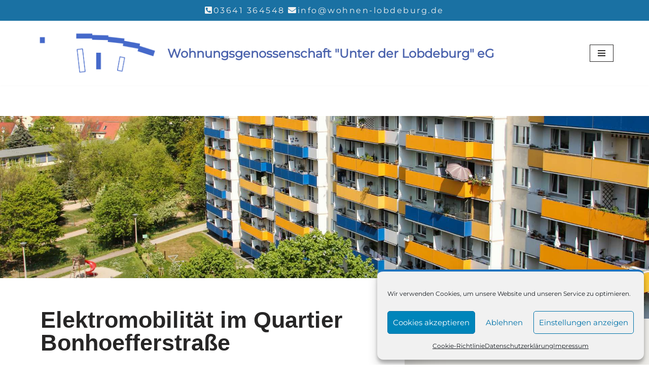

--- FILE ---
content_type: text/html; charset=UTF-8
request_url: https://wohnen-lobdeburg.de/elektromobilitaet-im-quartier-bonhoefferstrasse/
body_size: 27691
content:
<!DOCTYPE html>
<html lang="de">

<head>
	
	<meta charset="UTF-8">
	<meta name="viewport" content="width=device-width, initial-scale=1, minimum-scale=1">
	<link rel="profile" href="http://gmpg.org/xfn/11">
		<meta name='robots' content='index, follow, max-image-preview:large, max-snippet:-1, max-video-preview:-1' />

	<!-- This site is optimized with the Yoast SEO plugin v26.8 - https://yoast.com/product/yoast-seo-wordpress/ -->
	<title>Elektromobilität im Quartier Bonhoefferstraße - Wohnungsgenossenschaft &quot;Unter der Lobdeburg&quot; eG</title>
	<link rel="canonical" href="https://wohnen-lobdeburg.de/elektromobilitaet-im-quartier-bonhoefferstrasse/" />
	<meta property="og:locale" content="de_DE" />
	<meta property="og:type" content="article" />
	<meta property="og:title" content="Elektromobilität im Quartier Bonhoefferstraße - Wohnungsgenossenschaft &quot;Unter der Lobdeburg&quot; eG" />
	<meta property="og:description" content="Unter dem Projekt &#8222;Elektromobilität für Jena 2030&#8220; sind alle Initiativen und Akteure zusammengefasst, um Jena auf die elektromobile Zukunft vorzubereiten. Auch die Wohnungsgenossenschaft &#8222;Unter der Lobdeburg&#8220; eG hat zusammen mit den Stadtwerken Jena-Pößneck bereits erste Gespräche geführt, um den Mietern im Quartier Bonhoefferstraße in Zukunft die Möglichkeit geben zu können, ihre Fahrzeuge entsprechend zu laden." />
	<meta property="og:url" content="https://wohnen-lobdeburg.de/elektromobilitaet-im-quartier-bonhoefferstrasse/" />
	<meta property="og:site_name" content="Wohnungsgenossenschaft &quot;Unter der Lobdeburg&quot; eG" />
	<meta property="article:published_time" content="2021-11-11T10:25:38+00:00" />
	<meta property="article:modified_time" content="2021-11-14T18:11:38+00:00" />
	<meta property="og:image" content="https://wohnen-lobdeburg.de/wp-content/uploads/2021/11/electric-mobility-g49036706d_640.jpg" />
	<meta property="og:image:width" content="640" />
	<meta property="og:image:height" content="426" />
	<meta property="og:image:type" content="image/jpeg" />
	<meta name="author" content="Uwe Bauer" />
	<meta name="twitter:card" content="summary_large_image" />
	<meta name="twitter:label1" content="Geschrieben von" />
	<meta name="twitter:data1" content="Uwe Bauer" />
	<script type="application/ld+json" class="yoast-schema-graph">{"@context":"https://schema.org","@graph":[{"@type":"Article","@id":"https://wohnen-lobdeburg.de/elektromobilitaet-im-quartier-bonhoefferstrasse/#article","isPartOf":{"@id":"https://wohnen-lobdeburg.de/elektromobilitaet-im-quartier-bonhoefferstrasse/"},"author":{"name":"Uwe Bauer","@id":"https://wohnen-lobdeburg.de/#/schema/person/7b71db71b19a5db537507a3b1d73c2e8"},"headline":"Elektromobilität im Quartier Bonhoefferstraße","datePublished":"2021-11-11T10:25:38+00:00","dateModified":"2021-11-14T18:11:38+00:00","mainEntityOfPage":{"@id":"https://wohnen-lobdeburg.de/elektromobilitaet-im-quartier-bonhoefferstrasse/"},"wordCount":68,"publisher":{"@id":"https://wohnen-lobdeburg.de/#organization"},"image":{"@id":"https://wohnen-lobdeburg.de/elektromobilitaet-im-quartier-bonhoefferstrasse/#primaryimage"},"thumbnailUrl":"https://wohnen-lobdeburg.de/wp-content/uploads/2021/11/electric-mobility-g49036706d_640.jpg","articleSection":["Aktuelles"],"inLanguage":"de"},{"@type":"WebPage","@id":"https://wohnen-lobdeburg.de/elektromobilitaet-im-quartier-bonhoefferstrasse/","url":"https://wohnen-lobdeburg.de/elektromobilitaet-im-quartier-bonhoefferstrasse/","name":"Elektromobilität im Quartier Bonhoefferstraße - Wohnungsgenossenschaft &quot;Unter der Lobdeburg&quot; eG","isPartOf":{"@id":"https://wohnen-lobdeburg.de/#website"},"primaryImageOfPage":{"@id":"https://wohnen-lobdeburg.de/elektromobilitaet-im-quartier-bonhoefferstrasse/#primaryimage"},"image":{"@id":"https://wohnen-lobdeburg.de/elektromobilitaet-im-quartier-bonhoefferstrasse/#primaryimage"},"thumbnailUrl":"https://wohnen-lobdeburg.de/wp-content/uploads/2021/11/electric-mobility-g49036706d_640.jpg","datePublished":"2021-11-11T10:25:38+00:00","dateModified":"2021-11-14T18:11:38+00:00","breadcrumb":{"@id":"https://wohnen-lobdeburg.de/elektromobilitaet-im-quartier-bonhoefferstrasse/#breadcrumb"},"inLanguage":"de","potentialAction":[{"@type":"ReadAction","target":["https://wohnen-lobdeburg.de/elektromobilitaet-im-quartier-bonhoefferstrasse/"]}]},{"@type":"ImageObject","inLanguage":"de","@id":"https://wohnen-lobdeburg.de/elektromobilitaet-im-quartier-bonhoefferstrasse/#primaryimage","url":"https://wohnen-lobdeburg.de/wp-content/uploads/2021/11/electric-mobility-g49036706d_640.jpg","contentUrl":"https://wohnen-lobdeburg.de/wp-content/uploads/2021/11/electric-mobility-g49036706d_640.jpg","width":640,"height":426},{"@type":"BreadcrumbList","@id":"https://wohnen-lobdeburg.de/elektromobilitaet-im-quartier-bonhoefferstrasse/#breadcrumb","itemListElement":[{"@type":"ListItem","position":1,"name":"Startseite","item":"https://wohnen-lobdeburg.de/"},{"@type":"ListItem","position":2,"name":"Aktuelles von und über die Wohnungsgenossenschaft „Unter der Lobdeburg“ eG","item":"https://wohnen-lobdeburg.de/aktuelles/"},{"@type":"ListItem","position":3,"name":"Elektromobilität im Quartier Bonhoefferstraße"}]},{"@type":"WebSite","@id":"https://wohnen-lobdeburg.de/#website","url":"https://wohnen-lobdeburg.de/","name":"Wohnungsgenossenschaft &quot;Unter der Lobdeburg&quot; eG","description":"","publisher":{"@id":"https://wohnen-lobdeburg.de/#organization"},"potentialAction":[{"@type":"SearchAction","target":{"@type":"EntryPoint","urlTemplate":"https://wohnen-lobdeburg.de/?s={search_term_string}"},"query-input":{"@type":"PropertyValueSpecification","valueRequired":true,"valueName":"search_term_string"}}],"inLanguage":"de"},{"@type":"Organization","@id":"https://wohnen-lobdeburg.de/#organization","name":"Wohnungsgenossenschaft &quot;Unter der Lobdeburg&quot; eG","url":"https://wohnen-lobdeburg.de/","logo":{"@type":"ImageObject","inLanguage":"de","@id":"https://wohnen-lobdeburg.de/#/schema/logo/image/","url":"https://wohnen-lobdeburg.de/wp-content/uploads/2020/10/WGUDL-logo-vektor-klein.png","contentUrl":"https://wohnen-lobdeburg.de/wp-content/uploads/2020/10/WGUDL-logo-vektor-klein.png","width":521,"height":220,"caption":"Wohnungsgenossenschaft &quot;Unter der Lobdeburg&quot; eG"},"image":{"@id":"https://wohnen-lobdeburg.de/#/schema/logo/image/"}},{"@type":"Person","@id":"https://wohnen-lobdeburg.de/#/schema/person/7b71db71b19a5db537507a3b1d73c2e8","name":"Uwe Bauer","url":"#"}]}</script>
	<!-- / Yoast SEO plugin. -->


<link rel="alternate" title="oEmbed (JSON)" type="application/json+oembed" href="https://wohnen-lobdeburg.de/wp-json/oembed/1.0/embed?url=https%3A%2F%2Fwohnen-lobdeburg.de%2Felektromobilitaet-im-quartier-bonhoefferstrasse%2F" />
<link rel="alternate" title="oEmbed (XML)" type="text/xml+oembed" href="https://wohnen-lobdeburg.de/wp-json/oembed/1.0/embed?url=https%3A%2F%2Fwohnen-lobdeburg.de%2Felektromobilitaet-im-quartier-bonhoefferstrasse%2F&#038;format=xml" />
<style id='wp-img-auto-sizes-contain-inline-css'>
img:is([sizes=auto i],[sizes^="auto," i]){contain-intrinsic-size:3000px 1500px}
/*# sourceURL=wp-img-auto-sizes-contain-inline-css */
</style>
<style id='wp-emoji-styles-inline-css'>

	img.wp-smiley, img.emoji {
		display: inline !important;
		border: none !important;
		box-shadow: none !important;
		height: 1em !important;
		width: 1em !important;
		margin: 0 0.07em !important;
		vertical-align: -0.1em !important;
		background: none !important;
		padding: 0 !important;
	}
/*# sourceURL=wp-emoji-styles-inline-css */
</style>
<style id='classic-theme-styles-inline-css'>
/*! This file is auto-generated */
.wp-block-button__link{color:#fff;background-color:#32373c;border-radius:9999px;box-shadow:none;text-decoration:none;padding:calc(.667em + 2px) calc(1.333em + 2px);font-size:1.125em}.wp-block-file__button{background:#32373c;color:#fff;text-decoration:none}
/*# sourceURL=/wp-includes/css/classic-themes.min.css */
</style>
<style id='global-styles-inline-css'>
:root{--wp--preset--aspect-ratio--square: 1;--wp--preset--aspect-ratio--4-3: 4/3;--wp--preset--aspect-ratio--3-4: 3/4;--wp--preset--aspect-ratio--3-2: 3/2;--wp--preset--aspect-ratio--2-3: 2/3;--wp--preset--aspect-ratio--16-9: 16/9;--wp--preset--aspect-ratio--9-16: 9/16;--wp--preset--color--black: #000000;--wp--preset--color--cyan-bluish-gray: #abb8c3;--wp--preset--color--white: #ffffff;--wp--preset--color--pale-pink: #f78da7;--wp--preset--color--vivid-red: #cf2e2e;--wp--preset--color--luminous-vivid-orange: #ff6900;--wp--preset--color--luminous-vivid-amber: #fcb900;--wp--preset--color--light-green-cyan: #7bdcb5;--wp--preset--color--vivid-green-cyan: #00d084;--wp--preset--color--pale-cyan-blue: #8ed1fc;--wp--preset--color--vivid-cyan-blue: #0693e3;--wp--preset--color--vivid-purple: #9b51e0;--wp--preset--color--neve-link-color: var(--nv-primary-accent);--wp--preset--color--neve-link-hover-color: var(--nv-secondary-accent);--wp--preset--color--nv-site-bg: var(--nv-site-bg);--wp--preset--color--nv-light-bg: var(--nv-light-bg);--wp--preset--color--nv-dark-bg: var(--nv-dark-bg);--wp--preset--color--neve-text-color: var(--nv-text-color);--wp--preset--color--nv-text-dark-bg: var(--nv-text-dark-bg);--wp--preset--color--nv-c-1: var(--nv-c-1);--wp--preset--color--nv-c-2: var(--nv-c-2);--wp--preset--gradient--vivid-cyan-blue-to-vivid-purple: linear-gradient(135deg,rgb(6,147,227) 0%,rgb(155,81,224) 100%);--wp--preset--gradient--light-green-cyan-to-vivid-green-cyan: linear-gradient(135deg,rgb(122,220,180) 0%,rgb(0,208,130) 100%);--wp--preset--gradient--luminous-vivid-amber-to-luminous-vivid-orange: linear-gradient(135deg,rgb(252,185,0) 0%,rgb(255,105,0) 100%);--wp--preset--gradient--luminous-vivid-orange-to-vivid-red: linear-gradient(135deg,rgb(255,105,0) 0%,rgb(207,46,46) 100%);--wp--preset--gradient--very-light-gray-to-cyan-bluish-gray: linear-gradient(135deg,rgb(238,238,238) 0%,rgb(169,184,195) 100%);--wp--preset--gradient--cool-to-warm-spectrum: linear-gradient(135deg,rgb(74,234,220) 0%,rgb(151,120,209) 20%,rgb(207,42,186) 40%,rgb(238,44,130) 60%,rgb(251,105,98) 80%,rgb(254,248,76) 100%);--wp--preset--gradient--blush-light-purple: linear-gradient(135deg,rgb(255,206,236) 0%,rgb(152,150,240) 100%);--wp--preset--gradient--blush-bordeaux: linear-gradient(135deg,rgb(254,205,165) 0%,rgb(254,45,45) 50%,rgb(107,0,62) 100%);--wp--preset--gradient--luminous-dusk: linear-gradient(135deg,rgb(255,203,112) 0%,rgb(199,81,192) 50%,rgb(65,88,208) 100%);--wp--preset--gradient--pale-ocean: linear-gradient(135deg,rgb(255,245,203) 0%,rgb(182,227,212) 50%,rgb(51,167,181) 100%);--wp--preset--gradient--electric-grass: linear-gradient(135deg,rgb(202,248,128) 0%,rgb(113,206,126) 100%);--wp--preset--gradient--midnight: linear-gradient(135deg,rgb(2,3,129) 0%,rgb(40,116,252) 100%);--wp--preset--font-size--small: 13px;--wp--preset--font-size--medium: 20px;--wp--preset--font-size--large: 36px;--wp--preset--font-size--x-large: 42px;--wp--preset--spacing--20: 0.44rem;--wp--preset--spacing--30: 0.67rem;--wp--preset--spacing--40: 1rem;--wp--preset--spacing--50: 1.5rem;--wp--preset--spacing--60: 2.25rem;--wp--preset--spacing--70: 3.38rem;--wp--preset--spacing--80: 5.06rem;--wp--preset--shadow--natural: 6px 6px 9px rgba(0, 0, 0, 0.2);--wp--preset--shadow--deep: 12px 12px 50px rgba(0, 0, 0, 0.4);--wp--preset--shadow--sharp: 6px 6px 0px rgba(0, 0, 0, 0.2);--wp--preset--shadow--outlined: 6px 6px 0px -3px rgb(255, 255, 255), 6px 6px rgb(0, 0, 0);--wp--preset--shadow--crisp: 6px 6px 0px rgb(0, 0, 0);}:where(.is-layout-flex){gap: 0.5em;}:where(.is-layout-grid){gap: 0.5em;}body .is-layout-flex{display: flex;}.is-layout-flex{flex-wrap: wrap;align-items: center;}.is-layout-flex > :is(*, div){margin: 0;}body .is-layout-grid{display: grid;}.is-layout-grid > :is(*, div){margin: 0;}:where(.wp-block-columns.is-layout-flex){gap: 2em;}:where(.wp-block-columns.is-layout-grid){gap: 2em;}:where(.wp-block-post-template.is-layout-flex){gap: 1.25em;}:where(.wp-block-post-template.is-layout-grid){gap: 1.25em;}.has-black-color{color: var(--wp--preset--color--black) !important;}.has-cyan-bluish-gray-color{color: var(--wp--preset--color--cyan-bluish-gray) !important;}.has-white-color{color: var(--wp--preset--color--white) !important;}.has-pale-pink-color{color: var(--wp--preset--color--pale-pink) !important;}.has-vivid-red-color{color: var(--wp--preset--color--vivid-red) !important;}.has-luminous-vivid-orange-color{color: var(--wp--preset--color--luminous-vivid-orange) !important;}.has-luminous-vivid-amber-color{color: var(--wp--preset--color--luminous-vivid-amber) !important;}.has-light-green-cyan-color{color: var(--wp--preset--color--light-green-cyan) !important;}.has-vivid-green-cyan-color{color: var(--wp--preset--color--vivid-green-cyan) !important;}.has-pale-cyan-blue-color{color: var(--wp--preset--color--pale-cyan-blue) !important;}.has-vivid-cyan-blue-color{color: var(--wp--preset--color--vivid-cyan-blue) !important;}.has-vivid-purple-color{color: var(--wp--preset--color--vivid-purple) !important;}.has-neve-link-color-color{color: var(--wp--preset--color--neve-link-color) !important;}.has-neve-link-hover-color-color{color: var(--wp--preset--color--neve-link-hover-color) !important;}.has-nv-site-bg-color{color: var(--wp--preset--color--nv-site-bg) !important;}.has-nv-light-bg-color{color: var(--wp--preset--color--nv-light-bg) !important;}.has-nv-dark-bg-color{color: var(--wp--preset--color--nv-dark-bg) !important;}.has-neve-text-color-color{color: var(--wp--preset--color--neve-text-color) !important;}.has-nv-text-dark-bg-color{color: var(--wp--preset--color--nv-text-dark-bg) !important;}.has-nv-c-1-color{color: var(--wp--preset--color--nv-c-1) !important;}.has-nv-c-2-color{color: var(--wp--preset--color--nv-c-2) !important;}.has-black-background-color{background-color: var(--wp--preset--color--black) !important;}.has-cyan-bluish-gray-background-color{background-color: var(--wp--preset--color--cyan-bluish-gray) !important;}.has-white-background-color{background-color: var(--wp--preset--color--white) !important;}.has-pale-pink-background-color{background-color: var(--wp--preset--color--pale-pink) !important;}.has-vivid-red-background-color{background-color: var(--wp--preset--color--vivid-red) !important;}.has-luminous-vivid-orange-background-color{background-color: var(--wp--preset--color--luminous-vivid-orange) !important;}.has-luminous-vivid-amber-background-color{background-color: var(--wp--preset--color--luminous-vivid-amber) !important;}.has-light-green-cyan-background-color{background-color: var(--wp--preset--color--light-green-cyan) !important;}.has-vivid-green-cyan-background-color{background-color: var(--wp--preset--color--vivid-green-cyan) !important;}.has-pale-cyan-blue-background-color{background-color: var(--wp--preset--color--pale-cyan-blue) !important;}.has-vivid-cyan-blue-background-color{background-color: var(--wp--preset--color--vivid-cyan-blue) !important;}.has-vivid-purple-background-color{background-color: var(--wp--preset--color--vivid-purple) !important;}.has-neve-link-color-background-color{background-color: var(--wp--preset--color--neve-link-color) !important;}.has-neve-link-hover-color-background-color{background-color: var(--wp--preset--color--neve-link-hover-color) !important;}.has-nv-site-bg-background-color{background-color: var(--wp--preset--color--nv-site-bg) !important;}.has-nv-light-bg-background-color{background-color: var(--wp--preset--color--nv-light-bg) !important;}.has-nv-dark-bg-background-color{background-color: var(--wp--preset--color--nv-dark-bg) !important;}.has-neve-text-color-background-color{background-color: var(--wp--preset--color--neve-text-color) !important;}.has-nv-text-dark-bg-background-color{background-color: var(--wp--preset--color--nv-text-dark-bg) !important;}.has-nv-c-1-background-color{background-color: var(--wp--preset--color--nv-c-1) !important;}.has-nv-c-2-background-color{background-color: var(--wp--preset--color--nv-c-2) !important;}.has-black-border-color{border-color: var(--wp--preset--color--black) !important;}.has-cyan-bluish-gray-border-color{border-color: var(--wp--preset--color--cyan-bluish-gray) !important;}.has-white-border-color{border-color: var(--wp--preset--color--white) !important;}.has-pale-pink-border-color{border-color: var(--wp--preset--color--pale-pink) !important;}.has-vivid-red-border-color{border-color: var(--wp--preset--color--vivid-red) !important;}.has-luminous-vivid-orange-border-color{border-color: var(--wp--preset--color--luminous-vivid-orange) !important;}.has-luminous-vivid-amber-border-color{border-color: var(--wp--preset--color--luminous-vivid-amber) !important;}.has-light-green-cyan-border-color{border-color: var(--wp--preset--color--light-green-cyan) !important;}.has-vivid-green-cyan-border-color{border-color: var(--wp--preset--color--vivid-green-cyan) !important;}.has-pale-cyan-blue-border-color{border-color: var(--wp--preset--color--pale-cyan-blue) !important;}.has-vivid-cyan-blue-border-color{border-color: var(--wp--preset--color--vivid-cyan-blue) !important;}.has-vivid-purple-border-color{border-color: var(--wp--preset--color--vivid-purple) !important;}.has-neve-link-color-border-color{border-color: var(--wp--preset--color--neve-link-color) !important;}.has-neve-link-hover-color-border-color{border-color: var(--wp--preset--color--neve-link-hover-color) !important;}.has-nv-site-bg-border-color{border-color: var(--wp--preset--color--nv-site-bg) !important;}.has-nv-light-bg-border-color{border-color: var(--wp--preset--color--nv-light-bg) !important;}.has-nv-dark-bg-border-color{border-color: var(--wp--preset--color--nv-dark-bg) !important;}.has-neve-text-color-border-color{border-color: var(--wp--preset--color--neve-text-color) !important;}.has-nv-text-dark-bg-border-color{border-color: var(--wp--preset--color--nv-text-dark-bg) !important;}.has-nv-c-1-border-color{border-color: var(--wp--preset--color--nv-c-1) !important;}.has-nv-c-2-border-color{border-color: var(--wp--preset--color--nv-c-2) !important;}.has-vivid-cyan-blue-to-vivid-purple-gradient-background{background: var(--wp--preset--gradient--vivid-cyan-blue-to-vivid-purple) !important;}.has-light-green-cyan-to-vivid-green-cyan-gradient-background{background: var(--wp--preset--gradient--light-green-cyan-to-vivid-green-cyan) !important;}.has-luminous-vivid-amber-to-luminous-vivid-orange-gradient-background{background: var(--wp--preset--gradient--luminous-vivid-amber-to-luminous-vivid-orange) !important;}.has-luminous-vivid-orange-to-vivid-red-gradient-background{background: var(--wp--preset--gradient--luminous-vivid-orange-to-vivid-red) !important;}.has-very-light-gray-to-cyan-bluish-gray-gradient-background{background: var(--wp--preset--gradient--very-light-gray-to-cyan-bluish-gray) !important;}.has-cool-to-warm-spectrum-gradient-background{background: var(--wp--preset--gradient--cool-to-warm-spectrum) !important;}.has-blush-light-purple-gradient-background{background: var(--wp--preset--gradient--blush-light-purple) !important;}.has-blush-bordeaux-gradient-background{background: var(--wp--preset--gradient--blush-bordeaux) !important;}.has-luminous-dusk-gradient-background{background: var(--wp--preset--gradient--luminous-dusk) !important;}.has-pale-ocean-gradient-background{background: var(--wp--preset--gradient--pale-ocean) !important;}.has-electric-grass-gradient-background{background: var(--wp--preset--gradient--electric-grass) !important;}.has-midnight-gradient-background{background: var(--wp--preset--gradient--midnight) !important;}.has-small-font-size{font-size: var(--wp--preset--font-size--small) !important;}.has-medium-font-size{font-size: var(--wp--preset--font-size--medium) !important;}.has-large-font-size{font-size: var(--wp--preset--font-size--large) !important;}.has-x-large-font-size{font-size: var(--wp--preset--font-size--x-large) !important;}
:where(.wp-block-post-template.is-layout-flex){gap: 1.25em;}:where(.wp-block-post-template.is-layout-grid){gap: 1.25em;}
:where(.wp-block-term-template.is-layout-flex){gap: 1.25em;}:where(.wp-block-term-template.is-layout-grid){gap: 1.25em;}
:where(.wp-block-columns.is-layout-flex){gap: 2em;}:where(.wp-block-columns.is-layout-grid){gap: 2em;}
:root :where(.wp-block-pullquote){font-size: 1.5em;line-height: 1.6;}
/*# sourceURL=global-styles-inline-css */
</style>
<link rel='stylesheet' id='cmplz-general-css' href='https://wohnen-lobdeburg.de/wp-content/plugins/complianz-gdpr/assets/css/cookieblocker.min.css' media='all' />
<link rel='stylesheet' id='neve-style-css' href='https://wohnen-lobdeburg.de/wp-content/themes/neve/style-main-new.min.css' media='all' />
<style id='neve-style-inline-css'>
.is-menu-sidebar .header-menu-sidebar { visibility: visible; }.is-menu-sidebar.menu_sidebar_slide_left .header-menu-sidebar { transform: translate3d(0, 0, 0); left: 0; }.is-menu-sidebar.menu_sidebar_slide_right .header-menu-sidebar { transform: translate3d(0, 0, 0); right: 0; }.is-menu-sidebar.menu_sidebar_pull_right .header-menu-sidebar, .is-menu-sidebar.menu_sidebar_pull_left .header-menu-sidebar { transform: translateX(0); }.is-menu-sidebar.menu_sidebar_dropdown .header-menu-sidebar { height: auto; }.is-menu-sidebar.menu_sidebar_dropdown .header-menu-sidebar-inner { max-height: 400px; padding: 20px 0; }.is-menu-sidebar.menu_sidebar_full_canvas .header-menu-sidebar { opacity: 1; }.header-menu-sidebar .menu-item-nav-search:not(.floating) { pointer-events: none; }.header-menu-sidebar .menu-item-nav-search .is-menu-sidebar { pointer-events: unset; }@media screen and (max-width: 960px) { .builder-item.cr .item--inner { --textalign: center; --justify: center; } }
.nv-meta-list li.meta:not(:last-child):after { content:"/" }.nv-meta-list .no-mobile{
			display:none;
		}.nv-meta-list li.last::after{
			content: ""!important;
		}@media (min-width: 769px) {
			.nv-meta-list .no-mobile {
				display: inline-block;
			}
			.nv-meta-list li.last:not(:last-child)::after {
		 		content: "/" !important;
			}
		}
 :root{ --container: 748px;--postwidth:100%; --primarybtnbg: #1a71a3; --primarybtnhoverbg: #0366d6; --primarybtncolor: #ffffff; --secondarybtncolor: var(--nv-primary-accent); --primarybtnhovercolor: #ffffff; --secondarybtnhovercolor: var(--nv-primary-accent);--primarybtnborderradius:3px;--secondarybtnborderradius:3px;--secondarybtnborderwidth:3px;--btnpadding:13px 15px;--primarybtnpadding:13px 15px;--secondarybtnpadding:calc(13px - 3px) calc(15px - 3px); --bodyfontfamily: monserat_neve; --bodyfontsize: 15px; --bodylineheight: 1.6em; --bodyletterspacing: 0px; --bodyfontweight: 500; --bodytexttransform: none; --headingsfontfamily: Montserrat; --h1fontsize: 25px; --h1fontweight: 800; --h1lineheight: 1.6; --h1letterspacing: 0px; --h1texttransform: none; --h2fontsize: 22px; --h2fontweight: 800; --h2lineheight: 1.6; --h2letterspacing: 0px; --h2texttransform: none; --h3fontsize: 20px; --h3fontweight: 800; --h3lineheight: 1.4; --h3letterspacing: 0px; --h3texttransform: none; --h4fontsize: 18px; --h4fontweight: 800; --h4lineheight: 1.6; --h4letterspacing: 0px; --h4texttransform: none; --h5fontsize: 16px; --h5fontweight: 800; --h5lineheight: 1.6; --h5letterspacing: 0px; --h5texttransform: none; --h6fontsize: 0.75em; --h6fontweight: 800; --h6lineheight: 1.6; --h6letterspacing: 0px; --h6texttransform: none;--formfieldborderwidth:2px;--formfieldborderradius:3px; --formfieldbgcolor: var(--nv-site-bg); --formfieldbordercolor: #dddddd; --formfieldcolor: var(--nv-text-color);--formfieldpadding:10px 12px; } .nv-index-posts{ --borderradius:0px; } .has-neve-button-color-color{ color: #1a71a3!important; } .has-neve-button-color-background-color{ background-color: #1a71a3!important; } .single-post-container .alignfull > [class*="__inner-container"], .single-post-container .alignwide > [class*="__inner-container"]{ max-width:718px } .nv-meta-list{ --avatarsize: 20px; } .single .nv-meta-list{ --avatarsize: 20px; } .neve-main{ --boxshadow:0 10px 20px rgba(0, 0, 0, 0.1), 0 4px 8px rgba(0, 0, 0, 0.1); } .nv-post-cover{ --height: 250px;--padding:40px 15px;--justify: flex-start; --textalign: left; --valign: center; } .nv-post-cover .nv-title-meta-wrap, .nv-page-title-wrap, .entry-header{ --textalign: left; } .nv-is-boxed.nv-title-meta-wrap{ --padding:40px 15px; --bgcolor: var(--nv-dark-bg); } .nv-overlay{ --opacity: 50; --blendmode: normal; } .nv-is-boxed.nv-comments-wrap{ --padding:20px; } .nv-is-boxed.comment-respond{ --padding:20px; } .single:not(.single-product), .page{ --c-vspace:0 0 0 0;; } .scroll-to-top{ --color: var(--nv-text-dark-bg);--padding:8px 10px; --borderradius: 3px; --bgcolor: var(--nv-primary-accent); --hovercolor: var(--nv-text-dark-bg); --hoverbgcolor: var(--nv-primary-accent);--size:16px; } .global-styled{ --bgcolor: var(--nv-site-bg); } .header-top{ --rowbcolor: var(--nv-light-bg); --color: #f0f0f0; --bgcolor: #1a71a3; } .header-main{ --rowbcolor: var(--nv-light-bg); --color: var(--nv-text-color); --bgcolor: #ffffff; } .header-bottom{ --rowbcolor: var(--nv-light-bg); --color: var(--nv-text-color);--bgimage:url("https://wohnen-lobdeburg.de/wp-content/uploads/2021/11/electric-mobility-g49036706d_640.jpg"); } .header-menu-sidebar-bg{ --justify: flex-start; --textalign: left;--flexg: 1;--wrapdropdownwidth: auto; --color: var(--nv-text-color); --bgcolor: #ffffff; } .header-menu-sidebar{ width: 360px; } .builder-item--logo{ --maxwidth: 0px; --color: #4b63ad; --fs: 16px;--padding:10px 0;--margin:0; --textalign: center;--justify: center; } .builder-item--nav-icon,.header-menu-sidebar .close-sidebar-panel .navbar-toggle{ --borderradius:0; } .builder-item--nav-icon{ --label-margin:0 5px 0 0;;--padding:8px;--margin:0; } .builder-item--primary-menu{ --hovercolor: var(--nv-secondary-accent); --hovertextcolor: var(--nv-text-color); --activecolor: var(--nv-primary-accent); --spacing: 20px; --height: 25px;--padding:0;--margin:0; --fontsize: 1em; --lineheight: 1.6; --letterspacing: 0px; --fontweight: 500; --texttransform: none; --iconsize: 1em; } .hfg-is-group.has-primary-menu .inherit-ff{ --inheritedfw: 500; } .builder-item--custom_html{ --padding:0;--margin:0; --fontsize: 1em; --lineheight: 1.6em; --letterspacing: 0px; --fontweight: 400; --texttransform: none; --iconsize: 1em; --textalign: right;--justify: flex-end; } .footer-top-inner .row{ grid-template-columns:repeat(4, 1fr); --valign: flex-start; } .footer-top{ --rowbcolor: var(--nv-light-bg); --color: #ffffff; --bgcolor: #1a71a3; } .footer-main-inner .row{ grid-template-columns:1fr 1fr 1fr; --valign: flex-start; } .footer-main{ --rowbcolor: var(--nv-light-bg); --color: var(--nv-text-color); --bgcolor: var(--nv-site-bg); } .footer-bottom-inner .row{ grid-template-columns:1fr; --valign: flex-start; } .footer-bottom{ --rowbcolor: var(--nv-light-bg); --color: var(--nv-text-dark-bg);--bgimage:none; } .builder-item--footer-one-widgets{ --padding:0;--margin:0; --textalign: right;--justify: flex-end; } .builder-item--footer-two-widgets{ --padding:0;--margin:0; --textalign: left;--justify: flex-start; } .builder-item--footer-three-widgets{ --padding:0;--margin:0; --textalign: left;--justify: flex-start; } .builder-item--footer-four-widgets{ --padding:0;--margin:0; --textalign: left;--justify: flex-start; } @media(min-width: 576px){ :root{ --container: 992px;--postwidth:100%;--btnpadding:13px 15px;--primarybtnpadding:13px 15px;--secondarybtnpadding:calc(13px - 3px) calc(15px - 3px); --bodyfontsize: 16px; --bodylineheight: 1.6em; --bodyletterspacing: 0px; --h1fontsize: 30px; --h1lineheight: 1.6; --h1letterspacing: 0px; --h2fontsize: 22px; --h2lineheight: 1.6; --h2letterspacing: 0px; --h3fontsize: 18px; --h3lineheight: 1.4; --h3letterspacing: 0px; --h4fontsize: 16px; --h4lineheight: 1.5; --h4letterspacing: 0px; --h5fontsize: 14px; --h5lineheight: 1.6; --h5letterspacing: 0px; --h6fontsize: 0.75em; --h6lineheight: 1.6; --h6letterspacing: 0px; } .single-post-container .alignfull > [class*="__inner-container"], .single-post-container .alignwide > [class*="__inner-container"]{ max-width:962px } .nv-meta-list{ --avatarsize: 20px; } .single .nv-meta-list{ --avatarsize: 20px; } .nv-post-cover{ --height: 320px;--padding:60px 30px;--justify: flex-start; --textalign: left; --valign: center; } .nv-post-cover .nv-title-meta-wrap, .nv-page-title-wrap, .entry-header{ --textalign: left; } .nv-is-boxed.nv-title-meta-wrap{ --padding:60px 30px; } .nv-is-boxed.nv-comments-wrap{ --padding:30px; } .nv-is-boxed.comment-respond{ --padding:30px; } .single:not(.single-product), .page{ --c-vspace:0 0 0 0;; } .scroll-to-top{ --padding:8px 10px;--size:16px; } .header-menu-sidebar-bg{ --justify: flex-start; --textalign: left;--flexg: 1;--wrapdropdownwidth: auto; } .header-menu-sidebar{ width: 360px; } .builder-item--logo{ --maxwidth: 150px; --fs: 24px;--padding:10px 0;--margin:0; --textalign: center;--justify: center; } .builder-item--nav-icon{ --label-margin:0 5px 0 0;;--padding:10px 15px;--margin:0; } .builder-item--primary-menu{ --spacing: 20px; --height: 25px;--padding:0;--margin:0; --fontsize: 1em; --lineheight: 1.6; --letterspacing: 0px; --iconsize: 1em; } .builder-item--custom_html{ --padding:0;--margin:0; --fontsize: 1em; --lineheight: 1.6em; --letterspacing: 0px; --iconsize: 1em; --textalign: right;--justify: flex-end; } .builder-item--footer-one-widgets{ --padding:0;--margin:0; --textalign: right;--justify: flex-end; } .builder-item--footer-two-widgets{ --padding:0;--margin:0; --textalign: left;--justify: flex-start; } .builder-item--footer-three-widgets{ --padding:0;--margin:0; --textalign: left;--justify: flex-start; } .builder-item--footer-four-widgets{ --padding:0;--margin:0; --textalign: left;--justify: flex-start; } }@media(min-width: 960px){ :root{ --container: 1170px;--postwidth:100%;--btnpadding:13px 15px;--primarybtnpadding:13px 15px;--secondarybtnpadding:calc(13px - 3px) calc(15px - 3px); --bodyfontsize: 16px; --bodylineheight: 1.6em; --bodyletterspacing: 0px; --h1fontsize: 45px; --h1lineheight: 1.6; --h1letterspacing: 0px; --h2fontsize: 30px; --h2lineheight: 1.7; --h2letterspacing: 0px; --h3fontsize: 23px; --h3lineheight: 1.4; --h3letterspacing: 0px; --h4fontsize: 18px; --h4lineheight: 1.5; --h4letterspacing: 0px; --h5fontsize: 16px; --h5lineheight: 1.6; --h5letterspacing: 0px; --h6fontsize: 14px; --h6lineheight: 1.6; --h6letterspacing: 0px; } body:not(.single):not(.archive):not(.blog):not(.search):not(.error404) .neve-main > .container .col, body.post-type-archive-course .neve-main > .container .col, body.post-type-archive-llms_membership .neve-main > .container .col{ max-width: 100%; } body:not(.single):not(.archive):not(.blog):not(.search):not(.error404) .nv-sidebar-wrap, body.post-type-archive-course .nv-sidebar-wrap, body.post-type-archive-llms_membership .nv-sidebar-wrap{ max-width: 0%; } .neve-main > .archive-container .nv-index-posts.col{ max-width: 100%; } .neve-main > .archive-container .nv-sidebar-wrap{ max-width: 0%; } .neve-main > .single-post-container .nv-single-post-wrap.col{ max-width: 100%; } .single-post-container .alignfull > [class*="__inner-container"], .single-post-container .alignwide > [class*="__inner-container"]{ max-width:1140px } .container-fluid.single-post-container .alignfull > [class*="__inner-container"], .container-fluid.single-post-container .alignwide > [class*="__inner-container"]{ max-width:calc(100% + 15px) } .neve-main > .single-post-container .nv-sidebar-wrap{ max-width: 0%; } .nv-meta-list{ --avatarsize: 20px; } .single .nv-meta-list{ --avatarsize: 20px; } .nv-post-cover{ --height: 400px;--padding:60px 40px;--justify: flex-start; --textalign: left; --valign: center; } .nv-post-cover .nv-title-meta-wrap, .nv-page-title-wrap, .entry-header{ --textalign: left; } .nv-is-boxed.nv-title-meta-wrap{ --padding:60px 40px; } .nv-is-boxed.nv-comments-wrap{ --padding:40px; } .nv-is-boxed.comment-respond{ --padding:40px; } .single:not(.single-product), .page{ --c-vspace:0 0 0 0;; } .scroll-to-top{ --padding:8px 10px;--size:16px; } .header-top{ --height:30px; } .header-bottom{ --height:218px; } .header-menu-sidebar-bg{ --justify: flex-start; --textalign: left;--flexg: 1;--wrapdropdownwidth: auto; } .header-menu-sidebar{ width: 360px; } .builder-item--logo{ --maxwidth: 250px; --fs: 24px;--padding:0 0 10px 0;;--margin:4px 0 -8px 0;; --textalign: center;--justify: center; } .builder-item--nav-icon{ --label-margin:0 5px 0 0;;--padding:10px 15px;--margin:0; } .builder-item--primary-menu{ --spacing: 20px; --height: 25px;--padding:0;--margin:0; --fontsize: 1em; --lineheight: 1.6; --letterspacing: 0px; --iconsize: 1em; } .builder-item--custom_html{ --padding:0;--margin:0; --fontsize: 1em; --lineheight: 1.6em; --letterspacing: 2.5px; --iconsize: 1em; --textalign: right;--justify: flex-end; } .builder-item--footer-one-widgets{ --padding:0;--margin:0; --textalign: right;--justify: flex-end; } .builder-item--footer-two-widgets{ --padding:0;--margin:0; --textalign: left;--justify: flex-start; } .builder-item--footer-three-widgets{ --padding:0;--margin:0; --textalign: left;--justify: flex-start; } .builder-item--footer-four-widgets{ --padding:0;--margin:0; --textalign: left;--justify: flex-start; } }.nv-content-wrap .elementor a:not(.button):not(.wp-block-file__button){ text-decoration: none; }.scroll-to-top {right: 20px; border: none; position: fixed; bottom: 30px; display: none; opacity: 0; visibility: hidden; transition: opacity 0.3s ease-in-out, visibility 0.3s ease-in-out; align-items: center; justify-content: center; z-index: 999; } @supports (-webkit-overflow-scrolling: touch) { .scroll-to-top { bottom: 74px; } } .scroll-to-top.image { background-position: center; } .scroll-to-top .scroll-to-top-image { width: 100%; height: 100%; } .scroll-to-top .scroll-to-top-label { margin: 0; padding: 5px; } .scroll-to-top:hover { text-decoration: none; } .scroll-to-top.scroll-to-top-left {left: 20px; right: unset;} .scroll-to-top.scroll-show-mobile { display: flex; } @media (min-width: 960px) { .scroll-to-top { display: flex; } }.scroll-to-top { color: var(--color); padding: var(--padding); border-radius: var(--borderradius); background: var(--bgcolor); } .scroll-to-top:hover, .scroll-to-top:focus { color: var(--hovercolor); background: var(--hoverbgcolor); } .scroll-to-top-icon, .scroll-to-top.image .scroll-to-top-image { width: var(--size); height: var(--size); } .scroll-to-top-image { background-image: var(--bgimage); background-size: cover; }:root{--nv-primary-accent:#2f5aae;--nv-secondary-accent:#2f5aae;--nv-site-bg:#ffffff;--nv-light-bg:#f4f5f7;--nv-dark-bg:#121212;--nv-text-color:#272626;--nv-text-dark-bg:#ffffff;--nv-c-1:#9463ae;--nv-c-2:#be574b;--nv-fallback-ff:Arial, Helvetica, sans-serif;}
:root{--e-global-color-nvprimaryaccent:#2f5aae;--e-global-color-nvsecondaryaccent:#2f5aae;--e-global-color-nvsitebg:#ffffff;--e-global-color-nvlightbg:#f4f5f7;--e-global-color-nvdarkbg:#121212;--e-global-color-nvtextcolor:#272626;--e-global-color-nvtextdarkbg:#ffffff;--e-global-color-nvc1:#9463ae;--e-global-color-nvc2:#be574b;}
/*# sourceURL=neve-style-inline-css */
</style>
<link rel='stylesheet' id='elementor-frontend-css' href='https://wohnen-lobdeburg.de/wp-content/plugins/elementor/assets/css/frontend.min.css' media='all' />
<link rel='stylesheet' id='widget-heading-css' href='https://wohnen-lobdeburg.de/wp-content/plugins/elementor/assets/css/widget-heading.min.css' media='all' />
<link rel='stylesheet' id='widget-post-info-css' href='https://wohnen-lobdeburg.de/wp-content/plugins/elementor-pro/assets/css/widget-post-info.min.css' media='all' />
<link rel='stylesheet' id='widget-icon-list-css' href='https://wohnen-lobdeburg.de/wp-content/plugins/elementor/assets/css/widget-icon-list.min.css' media='all' />
<link rel='stylesheet' id='elementor-icons-shared-0-css' href='https://wohnen-lobdeburg.de/wp-content/plugins/elementor/assets/lib/font-awesome/css/fontawesome.min.css' media='all' />
<link rel='stylesheet' id='elementor-icons-fa-regular-css' href='https://wohnen-lobdeburg.de/wp-content/plugins/elementor/assets/lib/font-awesome/css/regular.min.css' media='all' />
<link rel='stylesheet' id='elementor-icons-fa-solid-css' href='https://wohnen-lobdeburg.de/wp-content/plugins/elementor/assets/lib/font-awesome/css/solid.min.css' media='all' />
<link rel='stylesheet' id='elementor-icons-css' href='https://wohnen-lobdeburg.de/wp-content/plugins/elementor/assets/lib/eicons/css/elementor-icons.min.css' media='all' />
<link rel='stylesheet' id='elementor-post-5-css' href='https://wohnen-lobdeburg.de/wp-content/uploads/elementor/css/post-5.css' media='all' />
<link rel='stylesheet' id='font-awesome-5-all-css' href='https://wohnen-lobdeburg.de/wp-content/plugins/elementor/assets/lib/font-awesome/css/all.min.css' media='all' />
<link rel='stylesheet' id='font-awesome-4-shim-css' href='https://wohnen-lobdeburg.de/wp-content/plugins/elementor/assets/lib/font-awesome/css/v4-shims.min.css' media='all' />
<link rel='stylesheet' id='widget-image-css' href='https://wohnen-lobdeburg.de/wp-content/plugins/elementor/assets/css/widget-image.min.css' media='all' />
<link rel='stylesheet' id='elementor-post-1731-css' href='https://wohnen-lobdeburg.de/wp-content/uploads/elementor/css/post-1731.css' media='all' />
<script src="https://wohnen-lobdeburg.de/wp-content/plugins/emailscrambler/js/emailprotection.js" id="wpes_js-js"></script>
<script src="https://wohnen-lobdeburg.de/wp-includes/js/jquery/jquery.min.js" id="jquery-core-js"></script>
<script src="https://wohnen-lobdeburg.de/wp-content/plugins/elementor/assets/lib/font-awesome/js/v4-shims.min.js" id="font-awesome-4-shim-js"></script>
<link rel='shortlink' href='https://wohnen-lobdeburg.de/?p=1682' />
			<style type="text/css">
				@font-face { font-family:monserat_neve;src:url(https://wohnen-lobdeburg.de/wp-content/uploads/2022/09/montserrat-v25-latin-regular.woff2) format('woff2'), url(https://wohnen-lobdeburg.de/wp-content/uploads/2022/09/montserrat-v25-latin-regular.woff) format('woff'), url(https://wohnen-lobdeburg.de/wp-content/uploads/2022/09/montserrat-v25-latin-regular.ttf) format('truetype'), url(https://wohnen-lobdeburg.de/wp-content/uploads/2022/09/montserrat-v25-latin-regular.svg#monserat_neve) format('svg');font-display: auto;}			</style>
						<style>.cmplz-hidden {
					display: none !important;
				}</style><meta name="generator" content="Elementor 3.34.2; features: additional_custom_breakpoints; settings: css_print_method-external, google_font-enabled, font_display-auto">
<style>.recentcomments a{display:inline !important;padding:0 !important;margin:0 !important;}</style>			<style>
				.e-con.e-parent:nth-of-type(n+4):not(.e-lazyloaded):not(.e-no-lazyload),
				.e-con.e-parent:nth-of-type(n+4):not(.e-lazyloaded):not(.e-no-lazyload) * {
					background-image: none !important;
				}
				@media screen and (max-height: 1024px) {
					.e-con.e-parent:nth-of-type(n+3):not(.e-lazyloaded):not(.e-no-lazyload),
					.e-con.e-parent:nth-of-type(n+3):not(.e-lazyloaded):not(.e-no-lazyload) * {
						background-image: none !important;
					}
				}
				@media screen and (max-height: 640px) {
					.e-con.e-parent:nth-of-type(n+2):not(.e-lazyloaded):not(.e-no-lazyload),
					.e-con.e-parent:nth-of-type(n+2):not(.e-lazyloaded):not(.e-no-lazyload) * {
						background-image: none !important;
					}
				}
			</style>
			<link rel="icon" href="https://wohnen-lobdeburg.de/wp-content/uploads/2020/08/WGUDL-logo2-150x150.png" sizes="32x32" />
<link rel="icon" href="https://wohnen-lobdeburg.de/wp-content/uploads/2020/08/WGUDL-logo2.png" sizes="192x192" />
<link rel="apple-touch-icon" href="https://wohnen-lobdeburg.de/wp-content/uploads/2020/08/WGUDL-logo2.png" />
<meta name="msapplication-TileImage" content="https://wohnen-lobdeburg.de/wp-content/uploads/2020/08/WGUDL-logo2.png" />
		<style id="wp-custom-css">
			/*.home #nv-primary-navigation .current-menu-item a {
	color: #404248;
}

formular.control-label {

font-family: "verdana";
font-size: 14px;

}		</style>
		
	</head>

<body data-cmplz=1  class="wp-singular post-template-default single single-post postid-1682 single-format-standard wp-custom-logo wp-theme-neve  nv-blog-default nv-sidebar-full-width nv-without-featured-image menu_sidebar_slide_left elementor-default elementor-kit-5 elementor-page elementor-page-1682 elementor-page-1731" id="neve_body"  >
<div class="wrapper">
	
	<header class="header"  >
		<a class="neve-skip-link show-on-focus" href="#content" >
			Zum Inhalt springen		</a>
		<div id="header-grid"  class="hfg_header site-header">
	<div class="header--row header-top hide-on-mobile hide-on-tablet layout-full-contained has-center header--row"
	data-row-id="top" data-show-on="desktop">

	<div
		class="header--row-inner header-top-inner">
		<div class="container">
			<div
				class="row row--wrapper"
				data-section="hfg_header_layout_top" >
				<div class="hfg-slot left"></div><div class="hfg-slot center"><div class="builder-item desktop-right"><div class="item--inner builder-item--custom_html"
		data-section="custom_html"
		data-item-id="custom_html">
	<div class="nv-html-content"> 	<p><i class="fas fa-phone-square-alt"></i><a href="tel:03641364548">03641 364548</a> <i class="fas fa-envelope"></i><a href="mailto:&#105;&#110;&#102;&#111;&#064;&#119;&#111;&#104;&#110;&#101;&#110;&#045;&#108;&#111;&#098;&#100;&#101;&#098;&#117;&#114;&#103;&#046;&#100;&#101;">&#105;&#110;&#102;&#111;&#064;&#119;&#111;&#104;&#110;&#101;&#110;&#045;&#108;&#111;&#098;&#100;&#101;&#098;&#117;&#114;&#103;&#046;&#100;&#101;</a></p>
</div>
	</div>

</div></div><div class="hfg-slot right"></div>							</div>
		</div>
	</div>
</div>


<nav class="header--row header-main hide-on-mobile hide-on-tablet layout-full-contained nv-navbar header--row"
	data-row-id="main" data-show-on="desktop">

	<div
		class="header--row-inner header-main-inner">
		<div class="container">
			<div
				class="row row--wrapper"
				data-section="hfg_header_layout_main" >
				<div class="hfg-slot left"><div class="builder-item desktop-center"><div class="item--inner builder-item--logo"
		data-section="title_tagline"
		data-item-id="logo">
	
<div class="site-logo">
	<a class="brand" href="https://wohnen-lobdeburg.de/" aria-label="Wohnungsgenossenschaft &quot;Unter der Lobdeburg&quot; eG" rel="home"><div class="title-with-logo"><img width="521" height="220" src="https://wohnen-lobdeburg.de/wp-content/uploads/2020/10/WGUDL-logo-vektor-klein.png" class="neve-site-logo skip-lazy" alt="" data-variant="logo" decoding="async" srcset="https://wohnen-lobdeburg.de/wp-content/uploads/2020/10/WGUDL-logo-vektor-klein.png 521w, https://wohnen-lobdeburg.de/wp-content/uploads/2020/10/WGUDL-logo-vektor-klein-300x127.png 300w" sizes="(max-width: 521px) 100vw, 521px" loading="eager" /><div class="nv-title-tagline-wrap"><p class="site-title">Wohnungsgenossenschaft &quot;Unter der Lobdeburg&quot; eG</p><small></small></div></div></a></div>
	</div>

</div></div><div class="hfg-slot right"><div class="builder-item desktop-left"><div class="item--inner builder-item--nav-icon"
		data-section="header_menu_icon"
		data-item-id="nav-icon">
	<div class="menu-mobile-toggle item-button navbar-toggle-wrapper">
	<button type="button" class=" navbar-toggle"
			value="Navigationsmenü"
					aria-label="Navigationsmenü "
			aria-expanded="false" onclick="if('undefined' !== typeof toggleAriaClick ) { toggleAriaClick() }">
					<span class="bars">
				<span class="icon-bar"></span>
				<span class="icon-bar"></span>
				<span class="icon-bar"></span>
			</span>
					<span class="screen-reader-text">Navigationsmenü</span>
	</button>
</div> <!--.navbar-toggle-wrapper-->


	</div>

</div></div>							</div>
		</div>
	</div>
</nav>


<nav class="header--row header-main hide-on-desktop layout-full-contained nv-navbar header--row"
	data-row-id="main" data-show-on="mobile">

	<div
		class="header--row-inner header-main-inner">
		<div class="container">
			<div
				class="row row--wrapper"
				data-section="hfg_header_layout_main" >
				<div class="hfg-slot left"><div class="builder-item tablet-center mobile-center"><div class="item--inner builder-item--logo"
		data-section="title_tagline"
		data-item-id="logo">
	
<div class="site-logo">
	<a class="brand" href="https://wohnen-lobdeburg.de/" aria-label="Wohnungsgenossenschaft &quot;Unter der Lobdeburg&quot; eG" rel="home"><div class="title-with-logo"><img width="521" height="220" src="https://wohnen-lobdeburg.de/wp-content/uploads/2020/10/WGUDL-logo-vektor-klein.png" class="neve-site-logo skip-lazy" alt="" data-variant="logo" decoding="async" srcset="https://wohnen-lobdeburg.de/wp-content/uploads/2020/10/WGUDL-logo-vektor-klein.png 521w, https://wohnen-lobdeburg.de/wp-content/uploads/2020/10/WGUDL-logo-vektor-klein-300x127.png 300w" sizes="(max-width: 521px) 100vw, 521px" loading="eager" /><div class="nv-title-tagline-wrap"><p class="site-title">Wohnungsgenossenschaft &quot;Unter der Lobdeburg&quot; eG</p><small></small></div></div></a></div>
	</div>

</div></div><div class="hfg-slot right"><div class="builder-item tablet-left mobile-left"><div class="item--inner builder-item--nav-icon"
		data-section="header_menu_icon"
		data-item-id="nav-icon">
	<div class="menu-mobile-toggle item-button navbar-toggle-wrapper">
	<button type="button" class=" navbar-toggle"
			value="Navigationsmenü"
					aria-label="Navigationsmenü "
			aria-expanded="false" onclick="if('undefined' !== typeof toggleAriaClick ) { toggleAriaClick() }">
					<span class="bars">
				<span class="icon-bar"></span>
				<span class="icon-bar"></span>
				<span class="icon-bar"></span>
			</span>
					<span class="screen-reader-text">Navigationsmenü</span>
	</button>
</div> <!--.navbar-toggle-wrapper-->


	</div>

</div></div>							</div>
		</div>
	</div>
</nav>

<div
		id="header-menu-sidebar" class="header-menu-sidebar tcb menu-sidebar-panel slide_left hfg-pe"
		data-row-id="sidebar">
	<div id="header-menu-sidebar-bg" class="header-menu-sidebar-bg">
				<div class="close-sidebar-panel navbar-toggle-wrapper">
			<button type="button" class="hamburger is-active  navbar-toggle active" 					value="Navigationsmenü"
					aria-label="Navigationsmenü "
					aria-expanded="false" onclick="if('undefined' !== typeof toggleAriaClick ) { toggleAriaClick() }">
								<span class="bars">
						<span class="icon-bar"></span>
						<span class="icon-bar"></span>
						<span class="icon-bar"></span>
					</span>
								<span class="screen-reader-text">
			Navigationsmenü					</span>
			</button>
		</div>
					<div id="header-menu-sidebar-inner" class="header-menu-sidebar-inner tcb ">
						<div class="builder-item has-nav"><div class="item--inner builder-item--primary-menu has_menu"
		data-section="header_menu_primary"
		data-item-id="primary-menu">
	<div class="nv-nav-wrap">
	<div role="navigation" class="nav-menu-primary"
			aria-label="Primäres Menü">

		<ul id="nv-primary-navigation-sidebar" class="primary-menu-ul nav-ul menu-mobile"><li id="menu-item-307" class="menu-item menu-item-type-post_type menu-item-object-page menu-item-home menu-item-307"><div class="wrap"><a href="https://wohnen-lobdeburg.de/">Willkommen</a></div></li>
<li id="menu-item-601" class="menu-item menu-item-type-post_type menu-item-object-page current_page_parent menu-item-601"><div class="wrap"><a href="https://wohnen-lobdeburg.de/aktuelles/">Aktuelles</a></div></li>
<li id="menu-item-707" class="menu-item menu-item-type-custom menu-item-object-custom menu-item-has-children menu-item-707"><div class="wrap"><a><span class="menu-item-title-wrap dd-title">Informationen</span></a><button tabindex="0" type="button" class="caret-wrap navbar-toggle 3 " style="margin-left:5px;"  aria-label="Umschalten Informationen"><span class="caret"><svg fill="currentColor" aria-label="Dropdown" xmlns="http://www.w3.org/2000/svg" viewBox="0 0 448 512"><path d="M207.029 381.476L12.686 187.132c-9.373-9.373-9.373-24.569 0-33.941l22.667-22.667c9.357-9.357 24.522-9.375 33.901-.04L224 284.505l154.745-154.021c9.379-9.335 24.544-9.317 33.901.04l22.667 22.667c9.373 9.373 9.373 24.569 0 33.941L240.971 381.476c-9.373 9.372-24.569 9.372-33.942 0z"/></svg></span></button></div>
<ul class="sub-menu">
	<li id="menu-item-310" class="menu-item menu-item-type-post_type menu-item-object-page menu-item-310"><div class="wrap"><a href="https://wohnen-lobdeburg.de/ueber-uns/">Über Uns</a></div></li>
	<li id="menu-item-630" class="menu-item menu-item-type-post_type menu-item-object-page menu-item-630"><div class="wrap"><a href="https://wohnen-lobdeburg.de/genossenschaft-2/">Genossenschaft</a></div></li>
	<li id="menu-item-637" class="menu-item menu-item-type-post_type menu-item-object-page menu-item-637"><div class="wrap"><a href="https://wohnen-lobdeburg.de/mitarbeiter/">Mitarbeiter</a></div></li>
</ul>
</li>
<li id="menu-item-708" class="menu-item menu-item-type-custom menu-item-object-custom menu-item-has-children menu-item-708"><div class="wrap"><a><span class="menu-item-title-wrap dd-title">Wohnen</span></a><button tabindex="0" type="button" class="caret-wrap navbar-toggle 7 " style="margin-left:5px;"  aria-label="Umschalten Wohnen"><span class="caret"><svg fill="currentColor" aria-label="Dropdown" xmlns="http://www.w3.org/2000/svg" viewBox="0 0 448 512"><path d="M207.029 381.476L12.686 187.132c-9.373-9.373-9.373-24.569 0-33.941l22.667-22.667c9.357-9.357 24.522-9.375 33.901-.04L224 284.505l154.745-154.021c9.379-9.335 24.544-9.317 33.901.04l22.667 22.667c9.373 9.373 9.373 24.569 0 33.941L240.971 381.476c-9.373 9.372-24.569 9.372-33.942 0z"/></svg></span></button></div>
<ul class="sub-menu">
	<li id="menu-item-309" class="menu-item menu-item-type-post_type menu-item-object-page menu-item-309"><div class="wrap"><a href="https://wohnen-lobdeburg.de/wohnungen/">Wohnungsübersicht</a></div></li>
	<li id="menu-item-798" class="menu-item menu-item-type-post_type menu-item-object-page menu-item-798"><div class="wrap"><a href="https://wohnen-lobdeburg.de/wohnungsangebote/">Wohnungsangebote</a></div></li>
</ul>
</li>
<li id="menu-item-753" class="menu-item menu-item-type-custom menu-item-object-custom menu-item-has-children menu-item-753"><div class="wrap"><a><span class="menu-item-title-wrap dd-title">Service</span></a><button tabindex="0" type="button" class="caret-wrap navbar-toggle 10 " style="margin-left:5px;"  aria-label="Umschalten Service"><span class="caret"><svg fill="currentColor" aria-label="Dropdown" xmlns="http://www.w3.org/2000/svg" viewBox="0 0 448 512"><path d="M207.029 381.476L12.686 187.132c-9.373-9.373-9.373-24.569 0-33.941l22.667-22.667c9.357-9.357 24.522-9.375 33.901-.04L224 284.505l154.745-154.021c9.379-9.335 24.544-9.317 33.901.04l22.667 22.667c9.373 9.373 9.373 24.569 0 33.941L240.971 381.476c-9.373 9.372-24.569 9.372-33.942 0z"/></svg></span></button></div>
<ul class="sub-menu">
	<li id="menu-item-752" class="menu-item menu-item-type-post_type menu-item-object-page menu-item-752"><div class="wrap"><a href="https://wohnen-lobdeburg.de/service/">Service &#038; Havarien</a></div></li>
	<li id="menu-item-751" class="menu-item menu-item-type-post_type menu-item-object-page menu-item-751"><div class="wrap"><a href="https://wohnen-lobdeburg.de/reparaturen/">Reparaturen</a></div></li>
	<li id="menu-item-763" class="menu-item menu-item-type-post_type menu-item-object-page menu-item-763"><div class="wrap"><a href="https://wohnen-lobdeburg.de/hausordnung-2/">Hausordnung</a></div></li>
	<li id="menu-item-775" class="menu-item menu-item-type-post_type menu-item-object-page menu-item-775"><div class="wrap"><a href="https://wohnen-lobdeburg.de/gaestewohnung/">Gästewohnung</a></div></li>
</ul>
</li>
<li id="menu-item-662" class="menu-item menu-item-type-post_type menu-item-object-page menu-item-662"><div class="wrap"><a href="https://wohnen-lobdeburg.de/dokumente/">Dokumente</a></div></li>
<li id="menu-item-677" class="menu-item menu-item-type-post_type menu-item-object-page menu-item-677"><div class="wrap"><a href="https://wohnen-lobdeburg.de/kontakt/">Kontakt</a></div></li>
<li id="menu-item-678" class="menu-item menu-item-type-post_type menu-item-object-page menu-item-privacy-policy menu-item-678"><div class="wrap"><a href="https://wohnen-lobdeburg.de/datenschutzerklaerung/">Datenschutzerklärung</a></div></li>
<li id="menu-item-717" class="menu-item menu-item-type-post_type menu-item-object-page menu-item-717"><div class="wrap"><a href="https://wohnen-lobdeburg.de/impressum/">Impressum</a></div></li>
<li id="menu-item-1245" class="menu-item menu-item-type-post_type menu-item-object-page menu-item-1245"><div class="wrap"><a href="https://wohnen-lobdeburg.de/cookie-richtlinie-eu/">Cookie-Richtlinie (EU)</a></div></li>
</ul>	</div>
</div>

	</div>

</div>					</div>
	</div>
</div>
<div class="header-menu-sidebar-overlay hfg-ov hfg-pe" onclick="if('undefined' !== typeof toggleAriaClick ) { toggleAriaClick() }"></div>
</div>
	</header>

	<style>.nav-ul li:focus-within .wrap.active + .sub-menu { opacity: 1; visibility: visible; }.nav-ul li.neve-mega-menu:focus-within .wrap.active + .sub-menu { display: grid; }.nav-ul li > .wrap { display: flex; align-items: center; position: relative; padding: 0 4px; }.nav-ul:not(.menu-mobile):not(.neve-mega-menu) > li > .wrap > a { padding-top: 1px }</style><style>.header-menu-sidebar .nav-ul li .wrap { padding: 0 4px; }.header-menu-sidebar .nav-ul li .wrap a { flex-grow: 1; display: flex; }.header-menu-sidebar .nav-ul li .wrap a .dd-title { width: var(--wrapdropdownwidth); }.header-menu-sidebar .nav-ul li .wrap button { border: 0; z-index: 1; background: 0; }.header-menu-sidebar .nav-ul li:not([class*=block]):not(.menu-item-has-children) > .wrap > a { padding-right: calc(1em + (18px*2)); text-wrap: wrap; white-space: normal;}.header-menu-sidebar .nav-ul li.menu-item-has-children:not([class*=block]) > .wrap > a { margin-right: calc(-1em - (18px*2)); padding-right: 46px;}</style>

	
	<main id="content" class="neve-main">

	<div class="container single-post-container">
		<div class="row">
						<article id="post-1682"
					class="nv-single-post-wrap col post-1682 post type-post status-publish format-standard has-post-thumbnail hentry category-aktuelles">
						<div data-elementor-type="single-post" data-elementor-id="1731" class="elementor elementor-1731 elementor-location-single post-1682 post type-post status-publish format-standard has-post-thumbnail hentry category-aktuelles" data-elementor-post-type="elementor_library">
					<section class="elementor-section elementor-top-section elementor-element elementor-element-2434ddae elementor-section-height-min-height elementor-section-stretched elementor-section-boxed elementor-section-height-default elementor-section-items-middle" data-id="2434ddae" data-element_type="section" data-settings="{&quot;background_background&quot;:&quot;classic&quot;,&quot;stretch_section&quot;:&quot;section-stretched&quot;}">
						<div class="elementor-container elementor-column-gap-default">
					<div class="elementor-column elementor-col-100 elementor-top-column elementor-element elementor-element-2776fbcb" data-id="2776fbcb" data-element_type="column">
			<div class="elementor-widget-wrap">
							</div>
		</div>
					</div>
		</section>
				<section class="elementor-section elementor-top-section elementor-element elementor-element-25f72d2e elementor-section-stretched elementor-section-boxed elementor-section-height-default elementor-section-height-default" data-id="25f72d2e" data-element_type="section" data-settings="{&quot;background_background&quot;:&quot;classic&quot;,&quot;stretch_section&quot;:&quot;section-stretched&quot;}">
						<div class="elementor-container elementor-column-gap-default">
					<div class="elementor-column elementor-col-50 elementor-top-column elementor-element elementor-element-1f31d4c1" data-id="1f31d4c1" data-element_type="column" data-settings="{&quot;background_background&quot;:&quot;classic&quot;}">
			<div class="elementor-widget-wrap elementor-element-populated">
						<div class="elementor-element elementor-element-9943247 elementor-widget elementor-widget-theme-post-title elementor-page-title elementor-widget-heading" data-id="9943247" data-element_type="widget" data-widget_type="theme-post-title.default">
				<div class="elementor-widget-container">
					<h1 class="elementor-heading-title elementor-size-default">Elektromobilität im Quartier Bonhoefferstraße</h1>				</div>
				</div>
				<div class="elementor-element elementor-element-7c1235a elementor-widget elementor-widget-post-info" data-id="7c1235a" data-element_type="widget" data-widget_type="post-info.default">
				<div class="elementor-widget-container">
							<ul class="elementor-inline-items elementor-icon-list-items elementor-post-info">
								<li class="elementor-icon-list-item elementor-repeater-item-8a4fafd elementor-inline-item" itemprop="datePublished">
										<span class="elementor-icon-list-icon">
								<i aria-hidden="true" class="fas fa-calendar"></i>							</span>
									<span class="elementor-icon-list-text elementor-post-info__item elementor-post-info__item--type-date">
										<time>11 November 2021</time>					</span>
								</li>
				</ul>
						</div>
				</div>
					</div>
		</div>
				<div class="elementor-column elementor-col-50 elementor-top-column elementor-element elementor-element-6cf8e304" data-id="6cf8e304" data-element_type="column">
			<div class="elementor-widget-wrap">
							</div>
		</div>
					</div>
		</section>
				<section class="elementor-section elementor-top-section elementor-element elementor-element-13cf5a8 elementor-section-stretched elementor-section-boxed elementor-section-height-default elementor-section-height-default" data-id="13cf5a8" data-element_type="section" data-settings="{&quot;stretch_section&quot;:&quot;section-stretched&quot;}">
						<div class="elementor-container elementor-column-gap-default">
					<div class="elementor-column elementor-col-100 elementor-top-column elementor-element elementor-element-3220aea" data-id="3220aea" data-element_type="column">
			<div class="elementor-widget-wrap elementor-element-populated">
						<div class="elementor-element elementor-element-3a81edc elementor-widget elementor-widget-theme-post-content" data-id="3a81edc" data-element_type="widget" data-widget_type="theme-post-content.default">
				<div class="elementor-widget-container">
							<div data-elementor-type="wp-post" data-elementor-id="1682" class="elementor elementor-1682" data-elementor-post-type="post">
						<section class="elementor-section elementor-top-section elementor-element elementor-element-0577dba elementor-section-boxed elementor-section-height-default elementor-section-height-default" data-id="0577dba" data-element_type="section">
						<div class="elementor-container elementor-column-gap-default">
					<div class="elementor-column elementor-col-100 elementor-top-column elementor-element elementor-element-adbc11f" data-id="adbc11f" data-element_type="column">
			<div class="elementor-widget-wrap elementor-element-populated">
						<div class="elementor-element elementor-element-da79ec4 elementor-widget elementor-widget-image" data-id="da79ec4" data-element_type="widget" data-widget_type="image.default">
				<div class="elementor-widget-container">
															<img fetchpriority="high" decoding="async" width="640" height="426" src="https://wohnen-lobdeburg.de/wp-content/uploads/2021/11/electric-mobility-g49036706d_640.jpg" class="attachment-large size-large wp-image-1683" alt="" srcset="https://wohnen-lobdeburg.de/wp-content/uploads/2021/11/electric-mobility-g49036706d_640.jpg 640w, https://wohnen-lobdeburg.de/wp-content/uploads/2021/11/electric-mobility-g49036706d_640-300x200.jpg 300w" sizes="(max-width: 640px) 100vw, 640px" loading="eager" />															</div>
				</div>
					</div>
		</div>
					</div>
		</section>
				<section class="elementor-section elementor-top-section elementor-element elementor-element-51fd12e elementor-section-boxed elementor-section-height-default elementor-section-height-default" data-id="51fd12e" data-element_type="section">
						<div class="elementor-container elementor-column-gap-default">
					<div class="elementor-column elementor-col-100 elementor-top-column elementor-element elementor-element-9e6e706" data-id="9e6e706" data-element_type="column">
			<div class="elementor-widget-wrap elementor-element-populated">
						<div class="elementor-element elementor-element-d3a57bc elementor-widget elementor-widget-text-editor" data-id="d3a57bc" data-element_type="widget" data-widget_type="text-editor.default">
				<div class="elementor-widget-container">
									<p>Unter dem Projekt &#8222;Elektromobilität für Jena 2030&#8220; sind alle Initiativen und Akteure zusammengefasst, um Jena auf die elektromobile Zukunft vorzubereiten. Auch die Wohnungsgenossenschaft &#8222;Unter der Lobdeburg&#8220; eG hat zusammen mit den Stadtwerken Jena-Pößneck bereits erste Gespräche geführt, um den Mietern im Quartier Bonhoefferstraße in Zukunft die Möglichkeit geben zu können, ihre Fahrzeuge entsprechend zu laden.</p>								</div>
				</div>
					</div>
		</div>
					</div>
		</section>
				</div>
						</div>
				</div>
					</div>
		</div>
					</div>
		</section>
				</div>
					</article>
					</div>
	</div>

</main><!--/.neve-main-->

<button tabindex="0" id="scroll-to-top" class="scroll-to-top scroll-to-top-right  scroll-show-mobile icon" aria-label="Nach oben scrollen"><svg class="scroll-to-top-icon" aria-hidden="true" role="img" xmlns="http://www.w3.org/2000/svg" width="15" height="15" viewBox="0 0 15 15"><rect width="15" height="15" fill="none"/><path fill="currentColor" d="M2,8.48l-.65-.65a.71.71,0,0,1,0-1L7,1.14a.72.72,0,0,1,1,0l5.69,5.7a.71.71,0,0,1,0,1L13,8.48a.71.71,0,0,1-1,0L8.67,4.94v8.42a.7.7,0,0,1-.7.7H7a.7.7,0,0,1-.7-.7V4.94L3,8.47a.7.7,0,0,1-1,0Z"/></svg></button><footer class="site-footer" id="site-footer"  >
	<div class="hfg_footer">
		<div class="footer--row footer-top hide-on-mobile hide-on-tablet layout-full-contained"
	id="cb-row--footer-desktop-top"
	data-row-id="top" data-show-on="desktop">
	<div
		class="footer--row-inner footer-top-inner footer-content-wrap">
		<div class="container">
			<div
				class="hfg-grid nv-footer-content hfg-grid-top row--wrapper row "
				data-section="hfg_footer_layout_top" >
				<div class="hfg-slot left"><div class="builder-item desktop-right tablet-right mobile-right"><div class="item--inner builder-item--footer-one-widgets"
		data-section="neve_sidebar-widgets-footer-one-widgets"
		data-item-id="footer-one-widgets">
		<div class="widget-area">
		<div id="block-5" class="widget widget_block"><p><style type="text/css" id="umsMapStyles_1_26200">
    #ultimate_maps_1_26200 {
        width: 100%;
        height: 250px;
                border: 0px solid ;
        margin: 0px;
    }
    #mapsControlsNum_1_26200 {
        width:100%    }
    .umsMapDetailsContainer#umsMapDetailsContainer_1_26200 {
        height:250px;
    }
    .ums_MapPreview#ultimate_maps_1_26200 {
        /*position:absolute;*/
        width:100%;
    }
    #mapConElem_1_26200{
        width:100%    }
    </style><div class="ums_map_opts" id="mapConElem_1_26200" data-id="1" data-view-id="1_26200" > <div class="umsMapDetailsContainer" id="umsMapDetailsContainer_1_26200"> <i class="umsKMLLayersPreloader fa fa-spinner fa-spin" aria-hidden="true" style="display: none;"></i> <div class="ums_MapPreview " id="ultimate_maps_1_26200"></div> </div> <div class="umsMapMarkerFilters" id="umsMapMarkerFilters_1_26200"> </div> <div class="umsMapProControlsCon" id="umsMapProControlsCon_1_26200"> <a title="WordPress Google Maps Plugin" style="display:none;" href="https://supsystic.com/plugins/google-maps-plugin/?utm_medium=love_link_hide" target="_blank">WordPress Google Maps Plugin</a><div style="clear: both;"></div> </div> <div class="umsMapProDirectionsCon" id="umsMapProDirectionsCon_1_26200" > </div> <div class="umsMapProKmlFilterCon" id="umsMapProKmlFilterCon_1_26200" > </div> <div class="umsSocialSharingShell umsSocialSharingShell_1_26200"> </div> <div style="clear: both;"></div> </div></p>
</div>	</div>
	</div>

</div></div><div class="hfg-slot c-left"><div class="builder-item desktop-left tablet-left mobile-left"><div class="item--inner builder-item--footer-two-widgets"
		data-section="neve_sidebar-widgets-footer-two-widgets"
		data-item-id="footer-two-widgets">
		<div class="widget-area">
		<div id="custom_html-4" class="widget_text widget widget_custom_html"><p class="widget-title">Adresse</p><div class="textwidget custom-html-widget"><p>
Wohnungsgenossenschaft<br>
"Unter der Lobdeburg" eG<br>
Bonhoefferstraße 17<br>
07747 Jena</p>

<p>Tel: 03641-364548<br>
Fax: 03641-364550
</p></div></div>	</div>
	</div>

</div></div><div class="hfg-slot center"><div class="builder-item desktop-left tablet-left mobile-left"><div class="item--inner builder-item--footer-three-widgets"
		data-section="neve_sidebar-widgets-footer-three-widgets"
		data-item-id="footer-three-widgets">
		<div class="widget-area">
		<div id="custom_html-6" class="widget_text widget widget_custom_html"><p class="widget-title">Sprechzeiten</p><div class="textwidget custom-html-widget"><p>
jeden Dienstag<br>
8:30 - 12:00 Uhr & <br>
14:00 - 18:00 Uhr<br>
</p>
<p style="font-size:12px;margin-top:-25px;">
<bold>Ansprechpartner:</bold><br>
Steve Thierolf (techn. Vorstand)<br>
Diana Kneusel (kaufm. Vorstand)<br>
Andreas Michalke (kaufm. Mitarbeiter)<br>
Brit-Gerald Klingenfeld (techn. Mitarbeiter)<br>
Torsten Lange	(techn. Mitarbeiter)
</p>
</div></div>	</div>
	</div>

</div></div><div class="hfg-slot c-right"><div class="builder-item desktop-left tablet-left mobile-left"><div class="item--inner builder-item--footer-four-widgets"
		data-section="neve_sidebar-widgets-footer-four-widgets"
		data-item-id="footer-four-widgets">
		<div class="widget-area">
		<div id="custom_html-8" class="widget_text widget widget_custom_html"><p class="widget-title">Havarie-Nummern</p><div class="textwidget custom-html-widget">Im Falle einer Havarie finden Sie hier alle wichtigen <!DOCTYPE html>
<html>
  <head>
    <title>Title of the document</title>
    <style>
   button.ftbt {
        display: inline-block;
        background-color: #1a71a3;
        border-radius: 10px;
        border: 4px double #cccccc;
        color: #eeeeee;
        text-align: center;
        font-size: 14px;
        padding: 16px;
        width: 200px;
        transition: all 0.5s;
        cursor: pointer;
        margin: 5px;
      }
      button.ftbt span {
        cursor: pointer;
        display: inline-block;
        position: relative;
        transition: 0.5s;
      }
   button.ftbt span:after {
        content: '\00bb';
        position: absolute;
        opacity: 0;
        top: 0;
        right: -20px;
        transition: 0.5s;
      }
    button.ftbt:hover {
        background-color: #83C5EB;
      }
      button.ftbt:hover span {
        padding-right: 25px;
      }
   button.ftbt:hover span:after {
        opacity: 1;
        right: 0;
      }
    </style>
  </head>
  <body>
   
    <button class="ftbt" onclick="window.location.href = '/service#havarien';">
    <i class="fas fa-phone-square-alt" style="font-size:24px;color:#bbb;vertical-align: middle;"></i>  <span>Nummern</span>
    </button>
  </body>
</html></div></div><div id="block-3" class="widget widget_block"><p><span style="font-size:smaller">Erstellung &amp; Pflege: <a href="https://rps-it.de/" target="_blank" rel="noopener">RPS-it</a></span></p></div>	</div>
	</div>

</div></div>							</div>
		</div>
	</div>
</div>

<div class="footer--row footer-bottom hide-on-mobile hide-on-tablet layout-full-contained"
	id="cb-row--footer-desktop-bottom"
	data-row-id="bottom" data-show-on="desktop">
	<div
		class="footer--row-inner footer-bottom-inner footer-content-wrap">
		<div class="container">
			<div
				class="hfg-grid nv-footer-content hfg-grid-bottom row--wrapper row "
				data-section="hfg_footer_layout_bottom" >
				<div class="hfg-slot left"><div class="builder-item cr"><div class="item--inner"><div class="component-wrap"><div>Copyright Wohnungsgenossenschaft "Unter der Lobdeburg" eG</div></div></div></div></div>							</div>
		</div>
	</div>
</div>

<div class="footer--row footer-top hide-on-desktop layout-full-contained"
	id="cb-row--footer-mobile-top"
	data-row-id="top" data-show-on="mobile">
	<div
		class="footer--row-inner footer-top-inner footer-content-wrap">
		<div class="container">
			<div
				class="hfg-grid nv-footer-content hfg-grid-top row--wrapper row "
				data-section="hfg_footer_layout_top" >
				<div class="hfg-slot left"><div class="builder-item desktop-right tablet-right mobile-right"><div class="item--inner builder-item--footer-one-widgets"
		data-section="neve_sidebar-widgets-footer-one-widgets"
		data-item-id="footer-one-widgets">
		<div class="widget-area">
		<div id="block-5" class="widget widget_block"><p><style type="text/css" id="umsMapStyles_1_31061">
    #ultimate_maps_1_31061 {
        width: 100%;
        height: 250px;
                border: 0px solid ;
        margin: 0px;
    }
    #mapsControlsNum_1_31061 {
        width:100%    }
    .umsMapDetailsContainer#umsMapDetailsContainer_1_31061 {
        height:250px;
    }
    .ums_MapPreview#ultimate_maps_1_31061 {
        /*position:absolute;*/
        width:100%;
    }
    #mapConElem_1_31061{
        width:100%    }
    </style><div class="ums_map_opts" id="mapConElem_1_31061" data-id="1" data-view-id="1_31061" > <div class="umsMapDetailsContainer" id="umsMapDetailsContainer_1_31061"> <i class="umsKMLLayersPreloader fa fa-spinner fa-spin" aria-hidden="true" style="display: none;"></i> <div class="ums_MapPreview " id="ultimate_maps_1_31061"></div> </div> <div class="umsMapMarkerFilters" id="umsMapMarkerFilters_1_31061"> </div> <div class="umsMapProControlsCon" id="umsMapProControlsCon_1_31061"> <a title="WordPress Google Maps Plugin" style="display:none;" href="https://supsystic.com/plugins/google-maps-plugin/?utm_medium=love_link_hide" target="_blank">WordPress Google Maps Plugin</a><div style="clear: both;"></div> </div> <div class="umsMapProDirectionsCon" id="umsMapProDirectionsCon_1_31061" > </div> <div class="umsMapProKmlFilterCon" id="umsMapProKmlFilterCon_1_31061" > </div> <div class="umsSocialSharingShell umsSocialSharingShell_1_31061"> </div> <div style="clear: both;"></div> </div></p>
</div>	</div>
	</div>

</div></div><div class="hfg-slot c-left"><div class="builder-item desktop-left tablet-left mobile-left"><div class="item--inner builder-item--footer-two-widgets"
		data-section="neve_sidebar-widgets-footer-two-widgets"
		data-item-id="footer-two-widgets">
		<div class="widget-area">
		<div id="custom_html-4" class="widget_text widget widget_custom_html"><p class="widget-title">Adresse</p><div class="textwidget custom-html-widget"><p>
Wohnungsgenossenschaft<br>
"Unter der Lobdeburg" eG<br>
Bonhoefferstraße 17<br>
07747 Jena</p>

<p>Tel: 03641-364548<br>
Fax: 03641-364550
</p></div></div>	</div>
	</div>

</div></div><div class="hfg-slot center"><div class="builder-item desktop-left tablet-left mobile-left"><div class="item--inner builder-item--footer-three-widgets"
		data-section="neve_sidebar-widgets-footer-three-widgets"
		data-item-id="footer-three-widgets">
		<div class="widget-area">
		<div id="custom_html-6" class="widget_text widget widget_custom_html"><p class="widget-title">Sprechzeiten</p><div class="textwidget custom-html-widget"><p>
jeden Dienstag<br>
8:30 - 12:00 Uhr & <br>
14:00 - 18:00 Uhr<br>
</p>
<p style="font-size:12px;margin-top:-25px;">
<bold>Ansprechpartner:</bold><br>
Steve Thierolf (techn. Vorstand)<br>
Diana Kneusel (kaufm. Vorstand)<br>
Andreas Michalke (kaufm. Mitarbeiter)<br>
Brit-Gerald Klingenfeld (techn. Mitarbeiter)<br>
Torsten Lange	(techn. Mitarbeiter)
</p>
</div></div>	</div>
	</div>

</div></div><div class="hfg-slot c-right"><div class="builder-item desktop-left tablet-left mobile-left"><div class="item--inner builder-item--footer-four-widgets"
		data-section="neve_sidebar-widgets-footer-four-widgets"
		data-item-id="footer-four-widgets">
		<div class="widget-area">
		<div id="custom_html-8" class="widget_text widget widget_custom_html"><p class="widget-title">Havarie-Nummern</p><div class="textwidget custom-html-widget">Im Falle einer Havarie finden Sie hier alle wichtigen <!DOCTYPE html>
<html>
  <head>
    <title>Title of the document</title>
    <style>
   button.ftbt {
        display: inline-block;
        background-color: #1a71a3;
        border-radius: 10px;
        border: 4px double #cccccc;
        color: #eeeeee;
        text-align: center;
        font-size: 14px;
        padding: 16px;
        width: 200px;
        transition: all 0.5s;
        cursor: pointer;
        margin: 5px;
      }
      button.ftbt span {
        cursor: pointer;
        display: inline-block;
        position: relative;
        transition: 0.5s;
      }
   button.ftbt span:after {
        content: '\00bb';
        position: absolute;
        opacity: 0;
        top: 0;
        right: -20px;
        transition: 0.5s;
      }
    button.ftbt:hover {
        background-color: #83C5EB;
      }
      button.ftbt:hover span {
        padding-right: 25px;
      }
   button.ftbt:hover span:after {
        opacity: 1;
        right: 0;
      }
    </style>
  </head>
  <body>
   
    <button class="ftbt" onclick="window.location.href = '/service#havarien';">
    <i class="fas fa-phone-square-alt" style="font-size:24px;color:#bbb;vertical-align: middle;"></i>  <span>Nummern</span>
    </button>
  </body>
</html></div></div><div id="block-3" class="widget widget_block"><p><span style="font-size:smaller">Erstellung &amp; Pflege: <a href="https://rps-it.de/" target="_blank" rel="noopener">RPS-it</a></span></p></div>	</div>
	</div>

</div></div>							</div>
		</div>
	</div>
</div>

<div class="footer--row footer-bottom hide-on-desktop layout-full-contained"
	id="cb-row--footer-mobile-bottom"
	data-row-id="bottom" data-show-on="mobile">
	<div
		class="footer--row-inner footer-bottom-inner footer-content-wrap">
		<div class="container">
			<div
				class="hfg-grid nv-footer-content hfg-grid-bottom row--wrapper row "
				data-section="hfg_footer_layout_bottom" >
				<div class="hfg-slot left"><div class="builder-item cr"><div class="item--inner"><div class="component-wrap"><div>Copyright Wohnungsgenossenschaft "Unter der Lobdeburg" eG</div></div></div></div></div>							</div>
		</div>
	</div>
</div>

	</div>
</footer>

</div><!--/.wrapper-->
<script type="speculationrules">
{"prefetch":[{"source":"document","where":{"and":[{"href_matches":"/*"},{"not":{"href_matches":["/wp-*.php","/wp-admin/*","/wp-content/uploads/*","/wp-content/*","/wp-content/plugins/*","/wp-content/themes/neve/*","/*\\?(.+)"]}},{"not":{"selector_matches":"a[rel~=\"nofollow\"]"}},{"not":{"selector_matches":".no-prefetch, .no-prefetch a"}}]},"eagerness":"conservative"}]}
</script>

<!-- Consent Management powered by Complianz | GDPR/CCPA Cookie Consent https://wordpress.org/plugins/complianz-gdpr -->
<div id="cmplz-cookiebanner-container"><div class="cmplz-cookiebanner cmplz-hidden banner-1 bottom-right-classic optin cmplz-bottom-right cmplz-categories-type-view-preferences" aria-modal="true" data-nosnippet="true" role="dialog" aria-live="polite" aria-labelledby="cmplz-header-1-optin" aria-describedby="cmplz-message-1-optin">
	<div class="cmplz-header">
		<div class="cmplz-logo"></div>
		<div class="cmplz-title" id="cmplz-header-1-optin">Cookie-Zustimmung verwalten</div>
		<div class="cmplz-close" tabindex="0" role="button" aria-label="Dialog schließen">
			<svg aria-hidden="true" focusable="false" data-prefix="fas" data-icon="times" class="svg-inline--fa fa-times fa-w-11" role="img" xmlns="http://www.w3.org/2000/svg" viewBox="0 0 352 512"><path fill="currentColor" d="M242.72 256l100.07-100.07c12.28-12.28 12.28-32.19 0-44.48l-22.24-22.24c-12.28-12.28-32.19-12.28-44.48 0L176 189.28 75.93 89.21c-12.28-12.28-32.19-12.28-44.48 0L9.21 111.45c-12.28 12.28-12.28 32.19 0 44.48L109.28 256 9.21 356.07c-12.28 12.28-12.28 32.19 0 44.48l22.24 22.24c12.28 12.28 32.2 12.28 44.48 0L176 322.72l100.07 100.07c12.28 12.28 32.2 12.28 44.48 0l22.24-22.24c12.28-12.28 12.28-32.19 0-44.48L242.72 256z"></path></svg>
		</div>
	</div>

	<div class="cmplz-divider cmplz-divider-header"></div>
	<div class="cmplz-body">
		<div class="cmplz-message" id="cmplz-message-1-optin">Wir verwenden Cookies, um unsere Website und unseren Service zu optimieren.</div>
		<!-- categories start -->
		<div class="cmplz-categories">
			<details class="cmplz-category cmplz-functional" >
				<summary>
						<span class="cmplz-category-header">
							<span class="cmplz-category-title">Funktional</span>
							<span class='cmplz-always-active'>
								<span class="cmplz-banner-checkbox">
									<input type="checkbox"
										   id="cmplz-functional-optin"
										   data-category="cmplz_functional"
										   class="cmplz-consent-checkbox cmplz-functional"
										   size="40"
										   value="1"/>
									<label class="cmplz-label" for="cmplz-functional-optin"><span class="screen-reader-text">Funktional</span></label>
								</span>
								Immer aktiv							</span>
							<span class="cmplz-icon cmplz-open">
								<svg xmlns="http://www.w3.org/2000/svg" viewBox="0 0 448 512"  height="18" ><path d="M224 416c-8.188 0-16.38-3.125-22.62-9.375l-192-192c-12.5-12.5-12.5-32.75 0-45.25s32.75-12.5 45.25 0L224 338.8l169.4-169.4c12.5-12.5 32.75-12.5 45.25 0s12.5 32.75 0 45.25l-192 192C240.4 412.9 232.2 416 224 416z"/></svg>
							</span>
						</span>
				</summary>
				<div class="cmplz-description">
					<span class="cmplz-description-functional">Der Zugriff oder die technische Speicherung ist unbedingt für den rechtmäßigen Zweck erforderlich, um die Nutzung eines bestimmten Dienstes zu ermöglichen, der vom Abonnenten oder Nutzer ausdrücklich angefordert wurde, oder für den alleinigen Zweck der Übertragung einer Nachricht über ein elektronisches Kommunikationsnetz.</span>
				</div>
			</details>

			<details class="cmplz-category cmplz-preferences" >
				<summary>
						<span class="cmplz-category-header">
							<span class="cmplz-category-title">Vorlieben</span>
							<span class="cmplz-banner-checkbox">
								<input type="checkbox"
									   id="cmplz-preferences-optin"
									   data-category="cmplz_preferences"
									   class="cmplz-consent-checkbox cmplz-preferences"
									   size="40"
									   value="1"/>
								<label class="cmplz-label" for="cmplz-preferences-optin"><span class="screen-reader-text">Vorlieben</span></label>
							</span>
							<span class="cmplz-icon cmplz-open">
								<svg xmlns="http://www.w3.org/2000/svg" viewBox="0 0 448 512"  height="18" ><path d="M224 416c-8.188 0-16.38-3.125-22.62-9.375l-192-192c-12.5-12.5-12.5-32.75 0-45.25s32.75-12.5 45.25 0L224 338.8l169.4-169.4c12.5-12.5 32.75-12.5 45.25 0s12.5 32.75 0 45.25l-192 192C240.4 412.9 232.2 416 224 416z"/></svg>
							</span>
						</span>
				</summary>
				<div class="cmplz-description">
					<span class="cmplz-description-preferences">Die technische Speicherung oder der Zugriff ist für den rechtmäßigen Zweck der Speicherung von Voreinstellungen erforderlich, die nicht vom Abonnenten oder Nutzer beantragt wurden.</span>
				</div>
			</details>

			<details class="cmplz-category cmplz-statistics" >
				<summary>
						<span class="cmplz-category-header">
							<span class="cmplz-category-title">Statistiken</span>
							<span class="cmplz-banner-checkbox">
								<input type="checkbox"
									   id="cmplz-statistics-optin"
									   data-category="cmplz_statistics"
									   class="cmplz-consent-checkbox cmplz-statistics"
									   size="40"
									   value="1"/>
								<label class="cmplz-label" for="cmplz-statistics-optin"><span class="screen-reader-text">Statistiken</span></label>
							</span>
							<span class="cmplz-icon cmplz-open">
								<svg xmlns="http://www.w3.org/2000/svg" viewBox="0 0 448 512"  height="18" ><path d="M224 416c-8.188 0-16.38-3.125-22.62-9.375l-192-192c-12.5-12.5-12.5-32.75 0-45.25s32.75-12.5 45.25 0L224 338.8l169.4-169.4c12.5-12.5 32.75-12.5 45.25 0s12.5 32.75 0 45.25l-192 192C240.4 412.9 232.2 416 224 416z"/></svg>
							</span>
						</span>
				</summary>
				<div class="cmplz-description">
					<span class="cmplz-description-statistics">Die technische Speicherung oder der Zugriff, der ausschließlich zu statistischen Zwecken erfolgt.</span>
					<span class="cmplz-description-statistics-anonymous">Die technische Speicherung oder der Zugriff, der ausschließlich zu anonymen statistischen Zwecken verwendet wird. Ohne eine Aufforderung, die freiwillige Zustimmung Ihres Internetdienstanbieters oder zusätzliche Aufzeichnungen von Dritten können die zu diesem Zweck gespeicherten oder abgerufenen Informationen allein in der Regel nicht zu Ihrer Identifizierung verwendet werden.</span>
				</div>
			</details>
			<details class="cmplz-category cmplz-marketing" >
				<summary>
						<span class="cmplz-category-header">
							<span class="cmplz-category-title">Marketing</span>
							<span class="cmplz-banner-checkbox">
								<input type="checkbox"
									   id="cmplz-marketing-optin"
									   data-category="cmplz_marketing"
									   class="cmplz-consent-checkbox cmplz-marketing"
									   size="40"
									   value="1"/>
								<label class="cmplz-label" for="cmplz-marketing-optin"><span class="screen-reader-text">Marketing</span></label>
							</span>
							<span class="cmplz-icon cmplz-open">
								<svg xmlns="http://www.w3.org/2000/svg" viewBox="0 0 448 512"  height="18" ><path d="M224 416c-8.188 0-16.38-3.125-22.62-9.375l-192-192c-12.5-12.5-12.5-32.75 0-45.25s32.75-12.5 45.25 0L224 338.8l169.4-169.4c12.5-12.5 32.75-12.5 45.25 0s12.5 32.75 0 45.25l-192 192C240.4 412.9 232.2 416 224 416z"/></svg>
							</span>
						</span>
				</summary>
				<div class="cmplz-description">
					<span class="cmplz-description-marketing">Die technische Speicherung oder der Zugriff ist erforderlich, um Nutzerprofile zu erstellen, um Werbung zu versenden oder um den Nutzer auf einer Website oder über mehrere Websites hinweg zu ähnlichen Marketingzwecken zu verfolgen.</span>
				</div>
			</details>
		</div><!-- categories end -->
			</div>

	<div class="cmplz-links cmplz-information">
		<ul>
			<li><a class="cmplz-link cmplz-manage-options cookie-statement" href="#" data-relative_url="#cmplz-manage-consent-container">Optionen verwalten</a></li>
			<li><a class="cmplz-link cmplz-manage-third-parties cookie-statement" href="#" data-relative_url="#cmplz-cookies-overview">Dienste verwalten</a></li>
			<li><a class="cmplz-link cmplz-manage-vendors tcf cookie-statement" href="#" data-relative_url="#cmplz-tcf-wrapper">Verwalten Sie {vendor_count} Lieferanten</a></li>
			<li><a class="cmplz-link cmplz-external cmplz-read-more-purposes tcf" target="_blank" rel="noopener noreferrer nofollow" href="https://cookiedatabase.org/tcf/purposes/" aria-label="Weitere Informationen zu den Zwecken von TCF finden Sie in der Cookie-Datenbank.">Lesen Sie mehr über diese Zwecke</a></li>
		</ul>
			</div>

	<div class="cmplz-divider cmplz-footer"></div>

	<div class="cmplz-buttons">
		<button class="cmplz-btn cmplz-accept">Cookies akzeptieren</button>
		<button class="cmplz-btn cmplz-deny">Ablehnen</button>
		<button class="cmplz-btn cmplz-view-preferences">Einstellungen anzeigen</button>
		<button class="cmplz-btn cmplz-save-preferences">Einstellungen speichern</button>
		<a class="cmplz-btn cmplz-manage-options tcf cookie-statement" href="#" data-relative_url="#cmplz-manage-consent-container">Einstellungen anzeigen</a>
			</div>

	
	<div class="cmplz-documents cmplz-links">
		<ul>
			<li><a class="cmplz-link cookie-statement" href="#" data-relative_url="">{title}</a></li>
			<li><a class="cmplz-link privacy-statement" href="#" data-relative_url="">{title}</a></li>
			<li><a class="cmplz-link impressum" href="#" data-relative_url="">{title}</a></li>
		</ul>
			</div>
</div>
</div>
					<div id="cmplz-manage-consent" data-nosnippet="true"><button class="cmplz-btn cmplz-hidden cmplz-manage-consent manage-consent-1">Zustimmung verwalten</button>

</div>			<script>
				const lazyloadRunObserver = () => {
					const lazyloadBackgrounds = document.querySelectorAll( `.e-con.e-parent:not(.e-lazyloaded)` );
					const lazyloadBackgroundObserver = new IntersectionObserver( ( entries ) => {
						entries.forEach( ( entry ) => {
							if ( entry.isIntersecting ) {
								let lazyloadBackground = entry.target;
								if( lazyloadBackground ) {
									lazyloadBackground.classList.add( 'e-lazyloaded' );
								}
								lazyloadBackgroundObserver.unobserve( entry.target );
							}
						});
					}, { rootMargin: '200px 0px 200px 0px' } );
					lazyloadBackgrounds.forEach( ( lazyloadBackground ) => {
						lazyloadBackgroundObserver.observe( lazyloadBackground );
					} );
				};
				const events = [
					'DOMContentLoaded',
					'elementor/lazyload/observe',
				];
				events.forEach( ( event ) => {
					document.addEventListener( event, lazyloadRunObserver );
				} );
			</script>
			<link rel='stylesheet' id='ums_leaflet_maps_api-css' href='https://wohnen-lobdeburg.de/wp-content/plugins/ultimate-maps-by-supsystic/modules/maps/css/leaflet.css' media='all' />
<link rel='stylesheet' id='core.maps-css' href='https://wohnen-lobdeburg.de/wp-content/plugins/ultimate-maps-by-supsystic/modules/maps/css/core.maps.css' media='all' />
<script id="wpfront-scroll-top-js-extra">
var wpfront_scroll_top_data = {"data":{"css":"#wpfront-scroll-top-container{position:fixed;cursor:pointer;z-index:9999;border:none;outline:none;background-color:rgba(0,0,0,0);box-shadow:none;outline-style:none;text-decoration:none;opacity:0;display:none;align-items:center;justify-content:center;margin:0;padding:0}#wpfront-scroll-top-container.show{display:flex;opacity:1}#wpfront-scroll-top-container .sr-only{position:absolute;width:1px;height:1px;padding:0;margin:-1px;overflow:hidden;clip:rect(0,0,0,0);white-space:nowrap;border:0}#wpfront-scroll-top-container .text-holder{padding:3px 10px;-webkit-border-radius:3px;border-radius:3px;-webkit-box-shadow:4px 4px 5px 0px rgba(50,50,50,.5);-moz-box-shadow:4px 4px 5px 0px rgba(50,50,50,.5);box-shadow:4px 4px 5px 0px rgba(50,50,50,.5)}#wpfront-scroll-top-container{right:20px;bottom:20px;}#wpfront-scroll-top-container img{width:auto;height:auto;}#wpfront-scroll-top-container .text-holder{color:#ffffff;background-color:#000000;width:auto;height:auto;;}#wpfront-scroll-top-container .text-holder:hover{background-color:#000000;}#wpfront-scroll-top-container i{color:#000000;}","html":"\u003Cbutton id=\"wpfront-scroll-top-container\" aria-label=\"\" title=\"\" \u003E\u003Cimg src=\"https://wohnen-lobdeburg.de/wp-content/plugins/wpfront-scroll-top/includes/assets/icons/35.png\" alt=\"\" title=\"\"\u003E\u003C/button\u003E","data":{"hide_iframe":false,"button_fade_duration":200,"auto_hide":false,"auto_hide_after":2,"scroll_offset":200,"button_opacity":0.8,"button_action":"top","button_action_element_selector":"","button_action_container_selector":"html, body","button_action_element_offset":0,"scroll_duration":400}}};
//# sourceURL=wpfront-scroll-top-js-extra
</script>
<script src="https://wohnen-lobdeburg.de/wp-content/plugins/wpfront-scroll-top/includes/assets/wpfront-scroll-top.min.js" id="wpfront-scroll-top-js" defer data-wp-strategy="defer"></script>
<script id="neve-script-js-extra">
var NeveProperties = {"ajaxurl":"https://wohnen-lobdeburg.de/wp-admin/admin-ajax.php","nonce":"398f8c4f31","isRTL":"","isCustomize":"","infScroll":"enabled","maxPages":"0","endpoint":"https://wohnen-lobdeburg.de/wp-json/nv/v1/posts/page/","query":"{\"page\":\"\",\"name\":\"elektromobilitaet-im-quartier-bonhoefferstrasse\"}","lang":"de_DE_formal"};
//# sourceURL=neve-script-js-extra
</script>
<script src="https://wohnen-lobdeburg.de/wp-content/themes/neve/assets/js/build/modern/frontend.js" id="neve-script-js" async></script>
<script id="neve-script-js-after">
	var html = document.documentElement;
	var theme = html.getAttribute('data-neve-theme') || 'light';
	var variants = {"logo":{"light":{"src":"https:\/\/wohnen-lobdeburg.de\/wp-content\/uploads\/2020\/10\/WGUDL-logo-vektor-klein.png","srcset":"https:\/\/wohnen-lobdeburg.de\/wp-content\/uploads\/2020\/10\/WGUDL-logo-vektor-klein.png 521w, https:\/\/wohnen-lobdeburg.de\/wp-content\/uploads\/2020\/10\/WGUDL-logo-vektor-klein-300x127.png 300w","sizes":"(max-width: 521px) 100vw, 521px"},"dark":{"src":"https:\/\/wohnen-lobdeburg.de\/wp-content\/uploads\/2020\/10\/WGUDL-logo-vektor-klein.png","srcset":"https:\/\/wohnen-lobdeburg.de\/wp-content\/uploads\/2020\/10\/WGUDL-logo-vektor-klein.png 521w, https:\/\/wohnen-lobdeburg.de\/wp-content\/uploads\/2020\/10\/WGUDL-logo-vektor-klein-300x127.png 300w","sizes":"(max-width: 521px) 100vw, 521px"},"same":true}};

	function setCurrentTheme( theme ) {
		var pictures = document.getElementsByClassName( 'neve-site-logo' );
		for(var i = 0; i<pictures.length; i++) {
			var picture = pictures.item(i);
			if( ! picture ) {
				continue;
			};
			var fileExt = picture.src.slice((Math.max(0, picture.src.lastIndexOf(".")) || Infinity) + 1);
			if ( fileExt === 'svg' ) {
				picture.removeAttribute('width');
				picture.removeAttribute('height');
				picture.style = 'width: var(--maxwidth)';
			}
			var compId = picture.getAttribute('data-variant');
			if ( compId && variants[compId] ) {
				var isConditional = variants[compId]['same'];
				if ( theme === 'light' || isConditional || variants[compId]['dark']['src'] === false ) {
					picture.src = variants[compId]['light']['src'];
					picture.srcset = variants[compId]['light']['srcset'] || '';
					picture.sizes = variants[compId]['light']['sizes'];
					continue;
				};
				picture.src = variants[compId]['dark']['src'];
				picture.srcset = variants[compId]['dark']['srcset'] || '';
				picture.sizes = variants[compId]['dark']['sizes'];
			};
		};
	};

	var observer = new MutationObserver(function(mutations) {
		mutations.forEach(function(mutation) {
			if (mutation.type == 'attributes') {
				theme = html.getAttribute('data-neve-theme');
				setCurrentTheme(theme);
			};
		});
	});

	observer.observe(html, {
		attributes: true
	});
function toggleAriaClick() { function toggleAriaExpanded(toggle = 'true') { document.querySelectorAll('button.navbar-toggle').forEach(function(el) { if ( el.classList.contains('caret-wrap') ) { return; } el.setAttribute('aria-expanded', 'true' === el.getAttribute('aria-expanded') ? 'false' : toggle); }); } toggleAriaExpanded(); if ( document.body.hasAttribute('data-ftrap-listener') ) { return; } document.body.setAttribute('data-ftrap-listener', 'true'); document.addEventListener('ftrap-end', function() { toggleAriaExpanded('false'); }); }
var menuCarets=document.querySelectorAll(".nav-ul li > .wrap > .caret");menuCarets.forEach(function(e){e.addEventListener("keydown",e=>{13===e.keyCode&&(e.target.parentElement.classList.toggle("active"),e.target.getAttribute("aria-pressed")&&e.target.setAttribute("aria-pressed","true"===e.target.getAttribute("aria-pressed")?"false":"true"))}),e.parentElement.parentElement.addEventListener("focusout",t=>{!e.parentElement.parentElement.contains(t.relatedTarget)&&(e.parentElement.classList.remove("active"),e.setAttribute("aria-pressed","false"))})});
//# sourceURL=neve-script-js-after
</script>
<script id="neve-scroll-to-top-js-extra">
var neveScrollOffset = {"offset":"0"};
//# sourceURL=neve-scroll-to-top-js-extra
</script>
<script src="https://wohnen-lobdeburg.de/wp-content/themes/neve/assets/js/build/modern/scroll-to-top.js" id="neve-scroll-to-top-js" async></script>
<script src="https://wohnen-lobdeburg.de/wp-content/plugins/elementor/assets/js/webpack.runtime.min.js" id="elementor-webpack-runtime-js"></script>
<script src="https://wohnen-lobdeburg.de/wp-content/plugins/elementor/assets/js/frontend-modules.min.js" id="elementor-frontend-modules-js"></script>
<script src="https://wohnen-lobdeburg.de/wp-includes/js/jquery/ui/core.min.js" id="jquery-ui-core-js"></script>
<script id="elementor-frontend-js-extra">
var PremiumSettings = {"ajaxurl":"https://wohnen-lobdeburg.de/wp-admin/admin-ajax.php","nonce":"862743ee5f"};
//# sourceURL=elementor-frontend-js-extra
</script>
<script id="elementor-frontend-js-before">
var elementorFrontendConfig = {"environmentMode":{"edit":false,"wpPreview":false,"isScriptDebug":false},"i18n":{"shareOnFacebook":"Auf Facebook teilen","shareOnTwitter":"Auf Twitter teilen","pinIt":"Anheften","download":"Download","downloadImage":"Bild herunterladen","fullscreen":"Vollbild","zoom":"Zoom","share":"Teilen","playVideo":"Video abspielen","previous":"Zur\u00fcck","next":"Weiter","close":"Schlie\u00dfen","a11yCarouselPrevSlideMessage":"Vorherige Folie","a11yCarouselNextSlideMessage":"N\u00e4chste Folie","a11yCarouselFirstSlideMessage":"Dies ist die erste Folie","a11yCarouselLastSlideMessage":"Dies ist die letzte Folie","a11yCarouselPaginationBulletMessage":"Zu Folie"},"is_rtl":false,"breakpoints":{"xs":0,"sm":480,"md":768,"lg":1025,"xl":1440,"xxl":1600},"responsive":{"breakpoints":{"mobile":{"label":"Mobil Hochformat","value":767,"default_value":767,"direction":"max","is_enabled":true},"mobile_extra":{"label":"Mobil Querformat","value":880,"default_value":880,"direction":"max","is_enabled":false},"tablet":{"label":"Tablet-Hochformat","value":1024,"default_value":1024,"direction":"max","is_enabled":true},"tablet_extra":{"label":"Tablet Querformat","value":1200,"default_value":1200,"direction":"max","is_enabled":false},"laptop":{"label":"Laptop","value":1366,"default_value":1366,"direction":"max","is_enabled":false},"widescreen":{"label":"Breitbild","value":2400,"default_value":2400,"direction":"min","is_enabled":false}},"hasCustomBreakpoints":false},"version":"3.34.2","is_static":false,"experimentalFeatures":{"additional_custom_breakpoints":true,"theme_builder_v2":true,"home_screen":true,"global_classes_should_enforce_capabilities":true,"e_variables":true,"cloud-library":true,"e_opt_in_v4_page":true,"e_interactions":true,"e_editor_one":true,"import-export-customization":true,"e_pro_variables":true},"urls":{"assets":"https:\/\/wohnen-lobdeburg.de\/wp-content\/plugins\/elementor\/assets\/","ajaxurl":"https:\/\/wohnen-lobdeburg.de\/wp-admin\/admin-ajax.php","uploadUrl":"https:\/\/wohnen-lobdeburg.de\/wp-content\/uploads"},"nonces":{"floatingButtonsClickTracking":"7cf04b266c"},"swiperClass":"swiper","settings":{"page":[],"editorPreferences":[]},"kit":{"active_breakpoints":["viewport_mobile","viewport_tablet"],"global_image_lightbox":"yes","lightbox_enable_counter":"yes","lightbox_enable_fullscreen":"yes","lightbox_enable_zoom":"yes","lightbox_enable_share":"yes","lightbox_title_src":"title","lightbox_description_src":"description"},"post":{"id":1682,"title":"Elektromobilit%C3%A4t%20im%20Quartier%20Bonhoefferstra%C3%9Fe%20-%20Wohnungsgenossenschaft%20%22Unter%20der%20Lobdeburg%22%20eG","excerpt":"","featuredImage":"https:\/\/wohnen-lobdeburg.de\/wp-content\/uploads\/2021\/11\/electric-mobility-g49036706d_640.jpg"}};
//# sourceURL=elementor-frontend-js-before
</script>
<script src="https://wohnen-lobdeburg.de/wp-content/plugins/elementor/assets/js/frontend.min.js" id="elementor-frontend-js"></script>
<script src="https://wohnen-lobdeburg.de/wp-content/plugins/premium-addons-for-elementor/assets/frontend/min-js/elements-handler.min.js" id="pa-elements-handler-js"></script>
<script id="cmplz-cookiebanner-js-extra">
var complianz = {"prefix":"cmplz_","user_banner_id":"1","set_cookies":[],"block_ajax_content":"","banner_version":"40","version":"7.4.4.2","store_consent":"","do_not_track_enabled":"","consenttype":"optin","region":"eu","geoip":"","dismiss_timeout":"","disable_cookiebanner":"","soft_cookiewall":"","dismiss_on_scroll":"","cookie_expiry":"365","url":"https://wohnen-lobdeburg.de/wp-json/complianz/v1/","locale":"lang=de&locale=de_DE_formal","set_cookies_on_root":"","cookie_domain":"","current_policy_id":"22","cookie_path":"/","categories":{"statistics":"Statistiken","marketing":"Marketing"},"tcf_active":"","placeholdertext":"Klicken Sie, um {category} Cookies zu akzeptieren und diesen Inhalt zu aktivieren","css_file":"https://wohnen-lobdeburg.de/wp-content/uploads/complianz/css/banner-{banner_id}-{type}.css?v=40","page_links":{"eu":{"cookie-statement":{"title":"Cookie-Richtlinie ","url":"https://wohnen-lobdeburg.de/cookie-richtlinie-eu/"},"privacy-statement":{"title":"Datenschutzerkl\u00e4rung","url":"https://wohnen-lobdeburg.de/datenschutzerklaerung/"},"impressum":{"title":"Impressum","url":"https://wohnen-lobdeburg.de/impressum/"}},"us":{"impressum":{"title":"Impressum","url":"https://wohnen-lobdeburg.de/impressum/"}},"uk":{"impressum":{"title":"Impressum","url":"https://wohnen-lobdeburg.de/impressum/"}},"ca":{"impressum":{"title":"Impressum","url":"https://wohnen-lobdeburg.de/impressum/"}},"au":{"impressum":{"title":"Impressum","url":"https://wohnen-lobdeburg.de/impressum/"}},"za":{"impressum":{"title":"Impressum","url":"https://wohnen-lobdeburg.de/impressum/"}},"br":{"impressum":{"title":"Impressum","url":"https://wohnen-lobdeburg.de/impressum/"}}},"tm_categories":"","forceEnableStats":"","preview":"","clean_cookies":"","aria_label":"Klicken Sie, um {category} Cookies zu akzeptieren und diesen Inhalt zu aktivieren"};
//# sourceURL=cmplz-cookiebanner-js-extra
</script>
<script defer src="https://wohnen-lobdeburg.de/wp-content/plugins/complianz-gdpr/cookiebanner/js/complianz.min.js" id="cmplz-cookiebanner-js"></script>
<script id="cmplz-cookiebanner-js-after">
		if ('undefined' != typeof window.jQuery) {
			jQuery(document).ready(function ($) {
				$(document).on('elementor/popup/show', () => {
					let rev_cats = cmplz_categories.reverse();
					for (let key in rev_cats) {
						if (rev_cats.hasOwnProperty(key)) {
							let category = cmplz_categories[key];
							if (cmplz_has_consent(category)) {
								document.querySelectorAll('[data-category="' + category + '"]').forEach(obj => {
									cmplz_remove_placeholder(obj);
								});
							}
						}
					}

					let services = cmplz_get_services_on_page();
					for (let key in services) {
						if (services.hasOwnProperty(key)) {
							let service = services[key].service;
							let category = services[key].category;
							if (cmplz_has_service_consent(service, category)) {
								document.querySelectorAll('[data-service="' + service + '"]').forEach(obj => {
									cmplz_remove_placeholder(obj);
								});
							}
						}
					}
				});
			});
		}
    
    
//# sourceURL=cmplz-cookiebanner-js-after
</script>
<script src="https://wohnen-lobdeburg.de/wp-content/plugins/ultimate-maps-by-supsystic/js/common.js" id="commonUms-js"></script>
<script id="coreUms-js-extra">
var UMS_DATA = {"siteUrl":"https://wohnen-lobdeburg.de/","imgPath":"https://wohnen-lobdeburg.de/wp-content/plugins/ultimate-maps-by-supsystic/img/","cssPath":"https://wohnen-lobdeburg.de/wp-content/plugins/ultimate-maps-by-supsystic/css/","modPath":"https://wohnen-lobdeburg.de/wp-content/plugins/ultimate-maps-by-supsystic/modules/","loader":"https://wohnen-lobdeburg.de/wp-content/plugins/ultimate-maps-by-supsystic/img/loading.gif","close":"https://wohnen-lobdeburg.de/wp-content/plugins/ultimate-maps-by-supsystic/img/cross.gif","ajaxurl":"https://wohnen-lobdeburg.de/wp-admin/admin-ajax.php","UMS_CODE":"ums","isAdmin":"","engine":"leaflet","mapboxKey":"","thunderforestKey":"","rapidapiKey":""};
//# sourceURL=coreUms-js-extra
</script>
<script src="https://wohnen-lobdeburg.de/wp-content/plugins/ultimate-maps-by-supsystic/js/core.js" id="coreUms-js"></script>
<script src="https://wohnen-lobdeburg.de/wp-content/plugins/ultimate-maps-by-supsystic/modules/maps/js/core.maps.js" id="ums.core.maps-js"></script>
<script src="https://wohnen-lobdeburg.de/wp-content/plugins/ultimate-maps-by-supsystic/modules/marker/js/core.marker.js" id="ums.core.marker-js"></script>
<script type="text/plain" data-service="openstreetmaps" data-category="marketing" id="ums_leaflet_maps_api-js-extra">
var umsLeaFletTypes__leaflet = {"https://{s}.tile.openstreetmap.org/{z}/{x}/{y}.png":{"label":"Default","attr":"\u00a9 \u003Ca href=\"https://www.openstreetmap.org/copyright\"\u003EOpenStreetMap\u003C/a\u003E"},"https://{s}.tile.opentopomap.org/{z}/{x}/{y}.png":{"label":"OpenTopoMap","attr":"\u00a9 \u003Ca href=\"https://www.openstreetmap.org/copyright\"\u003EOpenStreetMap\u003C/a\u003E"},"https://stamen-tiles-{s}.a.ssl.fastly.net/toner/{z}/{x}/{y}{r}.png":{"label":"Stamen Toner","attr":"\u00a9 \u003Ca href=\"https://www.openstreetmap.org/copyright\"\u003EOpenStreetMap\u003C/a\u003E"},"https://stamen-tiles-{s}.a.ssl.fastly.net/toner-background/{z}/{x}/{y}{r}.png":"Stamen Background","https://stamen-tiles-{s}.a.ssl.fastly.net/toner-lite/{z}/{x}/{y}{r}.png":"Stamen Lite","https://stamen-tiles-{s}.a.ssl.fastly.net/watercolor/{z}/{x}/{y}.png":"Stamen Watercolor","https://stamen-tiles-{s}.a.ssl.fastly.net/terrain/{z}/{x}/{y}{r}.png":"Stamen Terrain","https://stamen-tiles-{s}.a.ssl.fastly.net/terrain-background/{z}/{x}/{y}{r}.png":"Stamen Terrain Background","https://server.arcgisonline.com/ArcGIS/rest/services/World_Street_Map/MapServer/tile/{z}/{y}/{x}":{"label":"Esri World Street","attr":"Tiles &copy; Esri &mdash; Source: Esri, DeLorme, NAVTEQ, USGS, Intermap, iPC, NRCAN, Esri Japan, METI, Esri China (Hong Kong), Esri (Thailand), TomTom, 2012"},"https://server.arcgisonline.com/ArcGIS/rest/services/Specialty/DeLorme_World_Base_Map/MapServer/tile/{z}/{y}/{x}":{"label":"Esri DeLorme","attr":"Tiles &copy; Esri &mdash; Copyright: &copy;2012 DeLorme"},"https://server.arcgisonline.com/ArcGIS/rest/services/Ocean_Basemap/MapServer/tile/{z}/{y}/{x}":{"label":"Esri Ocean Base","attr":"Tiles &copy; Esri &mdash; Sources: GEBCO, NOAA, CHS, OSU, UNH, CSUMB, National Geographic, DeLorme, NAVTEQ, and Esri"}};
var umsLeaFletTypes__leaflet = {"https://{s}.tile.openstreetmap.org/{z}/{x}/{y}.png":{"label":"Default","attr":"\u00a9 \u003Ca href=\"https://www.openstreetmap.org/copyright\"\u003EOpenStreetMap\u003C/a\u003E"},"https://{s}.tile.opentopomap.org/{z}/{x}/{y}.png":{"label":"OpenTopoMap","attr":"\u00a9 \u003Ca href=\"https://www.openstreetmap.org/copyright\"\u003EOpenStreetMap\u003C/a\u003E"},"https://stamen-tiles-{s}.a.ssl.fastly.net/toner/{z}/{x}/{y}{r}.png":{"label":"Stamen Toner","attr":"\u00a9 \u003Ca href=\"https://www.openstreetmap.org/copyright\"\u003EOpenStreetMap\u003C/a\u003E"},"https://stamen-tiles-{s}.a.ssl.fastly.net/toner-background/{z}/{x}/{y}{r}.png":"Stamen Background","https://stamen-tiles-{s}.a.ssl.fastly.net/toner-lite/{z}/{x}/{y}{r}.png":"Stamen Lite","https://stamen-tiles-{s}.a.ssl.fastly.net/watercolor/{z}/{x}/{y}.png":"Stamen Watercolor","https://stamen-tiles-{s}.a.ssl.fastly.net/terrain/{z}/{x}/{y}{r}.png":"Stamen Terrain","https://stamen-tiles-{s}.a.ssl.fastly.net/terrain-background/{z}/{x}/{y}{r}.png":"Stamen Terrain Background","https://server.arcgisonline.com/ArcGIS/rest/services/World_Street_Map/MapServer/tile/{z}/{y}/{x}":{"label":"Esri World Street","attr":"Tiles &copy; Esri &mdash; Source: Esri, DeLorme, NAVTEQ, USGS, Intermap, iPC, NRCAN, Esri Japan, METI, Esri China (Hong Kong), Esri (Thailand), TomTom, 2012"},"https://server.arcgisonline.com/ArcGIS/rest/services/Specialty/DeLorme_World_Base_Map/MapServer/tile/{z}/{y}/{x}":{"label":"Esri DeLorme","attr":"Tiles &copy; Esri &mdash; Copyright: &copy;2012 DeLorme"},"https://server.arcgisonline.com/ArcGIS/rest/services/Ocean_Basemap/MapServer/tile/{z}/{y}/{x}":{"label":"Esri Ocean Base","attr":"Tiles &copy; Esri &mdash; Sources: GEBCO, NOAA, CHS, OSU, UNH, CSUMB, National Geographic, DeLorme, NAVTEQ, and Esri"}};
//# sourceURL=ums_leaflet_maps_api-js-extra
</script>
<script src="https://wohnen-lobdeburg.de/wp-content/plugins/ultimate-maps-by-supsystic/modules/maps/js/leaflet.js?key" id="ums_leaflet_maps_api-js"></script>
<script src="https://wohnen-lobdeburg.de/wp-content/plugins/ultimate-maps-by-supsystic/modules/maps/js/engines/core.leaflet.js" id="ums_leaflet.core.maps-js"></script>
<script src="https://wohnen-lobdeburg.de/wp-content/plugins/ultimate-maps-by-supsystic/modules/marker/js/engines/core.leaflet.marker.js" id="ums_leaflet.core.marker-js"></script>
<script type="text/plain" data-service="openstreetmaps" data-category="marketing" id="frontend.maps-js-extra">
var umsAllMapsInfo = [{"id":"1","title":"Unser B\u00fcro","engine":null,"params":{"width_units":"%","membershipEnable":"0","adapt_map_to_screen_height":"","type":null,"map_type":"https://{s}.tile.openstreetmap.org/{z}/{x}/{y}.png","map_display_mode":"map","map_center":{"address":"17, Bonhoefferstra\u00dfe, Lobeda West, Neulobeda, Jena, Th\u00fcringen, 07747, Germany","coord_x":"50.888897549999996","coord_y":"11.609850706896552"},"language":null,"enable_zoom":null,"enable_mouse_zoom":null,"mouse_wheel_zoom":"1","zoom_type":null,"zoom":"16","zoom_mobile":"8","zoom_min":"13","zoom_max":"21","navigation_bar_mode":"full","zoom_control":null,"dbl_click_zoom":"1","street_view_control":null,"pan_control":null,"overview_control":null,"draggable":"enable","map_stylization":null,"marker_title_color":"#000000","marker_title_size":"19","marker_title_size_units":"px","marker_desc_size":"13","marker_desc_size_units":"px","hide_marker_tooltip":null,"center_on_cur_marker_infownd":null,"marker_infownd_type":null,"marker_infownd_hide_close_btn":null,"marker_infownd_width":"200","marker_infownd_width_units":"auto","marker_infownd_height":"100","marker_infownd_height_units":"auto","marker_infownd_bg_color":"#FFFFFF","marker_clasterer":"none","marker_clasterer_icon":null,"marker_clasterer_icon_width":null,"marker_clasterer_icon_height":null,"marker_clasterer_grid_size":"60","marker_clasterer_background_color":"#2196f3","marker_clasterer_border_color":"#1c7ba7","marker_clasterer_text_color":"white","marker_filter_color":null,"marker_filter_button_title":null,"marker_hover":"1","slider_simple_table_width_dimension":null,"slider_simple_table_width_title":null,"slider_simple_table_width_address":null,"slider_simple_table_width_description":null,"slider_simple_table_width_getdirection":null,"markers_list_type":"","markers_list_color":"#55BA68","is_static":null,"hide_empty_block":null,"autoplay_slider":null,"slide_duration":null,"view_id":"1_26200","view_html_id":"ultimate_maps_1_26200","id":"1","ss_html":""},"html_options":{"width":"100","height":"250"},"create_date":"2020-08-11 12:24:47","markers":[{"id":"1","title":"Unser B\u00fcro","description":"","coord_x":"50.88889755","coord_y":"11.6098507069","icon":"5","map_id":"1","marker_group_id":"0","address":"17, Bonhoefferstra\u00dfe, Lobeda West, Neulobeda, Jena, Th\u00fcringen, 07747, Germany","animation":null,"create_date":"2020-08-11 12:20:30","params":{"marker_link_src":""},"sort_order":"1","user_id":null,"period_from":null,"period_to":null,"hash":null,"marker_group_ids":[],"icon_data":{"id":"5","title":"marker","description":"blue,pin","path":"https://wohnen-lobdeburg.de/wp-content/plugins/ultimate-maps-by-supsystic/modules/icons/icons_files/def_icons/blue.png","width":"24","height":"38","is_def":"1"}}],"original_id":"1","view_id":"1_26200","view_html_id":"ultimate_maps_1_26200"},{"id":"1","title":"Unser B\u00fcro","engine":null,"params":{"width_units":"%","membershipEnable":"0","adapt_map_to_screen_height":"","type":null,"map_type":"https://{s}.tile.openstreetmap.org/{z}/{x}/{y}.png","map_display_mode":"map","map_center":{"address":"17, Bonhoefferstra\u00dfe, Lobeda West, Neulobeda, Jena, Th\u00fcringen, 07747, Germany","coord_x":"50.888897549999996","coord_y":"11.609850706896552"},"language":null,"enable_zoom":null,"enable_mouse_zoom":null,"mouse_wheel_zoom":"1","zoom_type":null,"zoom":"16","zoom_mobile":"8","zoom_min":"13","zoom_max":"21","navigation_bar_mode":"full","zoom_control":null,"dbl_click_zoom":"1","street_view_control":null,"pan_control":null,"overview_control":null,"draggable":"enable","map_stylization":null,"marker_title_color":"#000000","marker_title_size":"19","marker_title_size_units":"px","marker_desc_size":"13","marker_desc_size_units":"px","hide_marker_tooltip":null,"center_on_cur_marker_infownd":null,"marker_infownd_type":null,"marker_infownd_hide_close_btn":null,"marker_infownd_width":"200","marker_infownd_width_units":"auto","marker_infownd_height":"100","marker_infownd_height_units":"auto","marker_infownd_bg_color":"#FFFFFF","marker_clasterer":"none","marker_clasterer_icon":null,"marker_clasterer_icon_width":null,"marker_clasterer_icon_height":null,"marker_clasterer_grid_size":"60","marker_clasterer_background_color":"#2196f3","marker_clasterer_border_color":"#1c7ba7","marker_clasterer_text_color":"white","marker_filter_color":null,"marker_filter_button_title":null,"marker_hover":"1","slider_simple_table_width_dimension":null,"slider_simple_table_width_title":null,"slider_simple_table_width_address":null,"slider_simple_table_width_description":null,"slider_simple_table_width_getdirection":null,"markers_list_type":"","markers_list_color":"#55BA68","is_static":null,"hide_empty_block":null,"autoplay_slider":null,"slide_duration":null,"view_id":"1_31061","view_html_id":"ultimate_maps_1_31061","id":"1","ss_html":""},"html_options":{"width":"100","height":"250"},"create_date":"2020-08-11 12:24:47","markers":[{"id":"1","title":"Unser B\u00fcro","description":"","coord_x":"50.88889755","coord_y":"11.6098507069","icon":"5","map_id":"1","marker_group_id":"0","address":"17, Bonhoefferstra\u00dfe, Lobeda West, Neulobeda, Jena, Th\u00fcringen, 07747, Germany","animation":null,"create_date":"2020-08-11 12:20:30","params":{"marker_link_src":""},"sort_order":"1","user_id":null,"period_from":null,"period_to":null,"hash":null,"marker_group_ids":[],"icon_data":{"id":"5","title":"marker","description":"blue,pin","path":"https://wohnen-lobdeburg.de/wp-content/plugins/ultimate-maps-by-supsystic/modules/icons/icons_files/def_icons/blue.png","width":"24","height":"38","is_def":"1"}}],"original_id":"1","view_id":"1_31061","view_html_id":"ultimate_maps_1_31061"}];
//# sourceURL=frontend.maps-js-extra
</script>
<script src="https://wohnen-lobdeburg.de/wp-content/plugins/ultimate-maps-by-supsystic/modules/maps/js/frontend.maps.js" id="frontend.maps-js"></script>
<script src="https://wohnen-lobdeburg.de/wp-content/plugins/elementor-pro/assets/js/webpack-pro.runtime.min.js" id="elementor-pro-webpack-runtime-js"></script>
<script src="https://wohnen-lobdeburg.de/wp-includes/js/dist/hooks.min.js" id="wp-hooks-js"></script>
<script src="https://wohnen-lobdeburg.de/wp-includes/js/dist/i18n.min.js" id="wp-i18n-js"></script>
<script id="wp-i18n-js-after">
wp.i18n.setLocaleData( { 'text direction\u0004ltr': [ 'ltr' ] } );
//# sourceURL=wp-i18n-js-after
</script>
<script id="elementor-pro-frontend-js-before">
var ElementorProFrontendConfig = {"ajaxurl":"https:\/\/wohnen-lobdeburg.de\/wp-admin\/admin-ajax.php","nonce":"91d6c9cb2e","urls":{"assets":"https:\/\/wohnen-lobdeburg.de\/wp-content\/plugins\/elementor-pro\/assets\/","rest":"https:\/\/wohnen-lobdeburg.de\/wp-json\/"},"settings":{"lazy_load_background_images":true},"popup":{"hasPopUps":true},"shareButtonsNetworks":{"facebook":{"title":"Facebook","has_counter":true},"twitter":{"title":"Twitter"},"linkedin":{"title":"LinkedIn","has_counter":true},"pinterest":{"title":"Pinterest","has_counter":true},"reddit":{"title":"Reddit","has_counter":true},"vk":{"title":"VK","has_counter":true},"odnoklassniki":{"title":"OK","has_counter":true},"tumblr":{"title":"Tumblr"},"digg":{"title":"Digg"},"skype":{"title":"Skype"},"stumbleupon":{"title":"StumbleUpon","has_counter":true},"mix":{"title":"Mix"},"telegram":{"title":"Telegram"},"pocket":{"title":"Pocket","has_counter":true},"xing":{"title":"XING","has_counter":true},"whatsapp":{"title":"WhatsApp"},"email":{"title":"Email"},"print":{"title":"Print"},"x-twitter":{"title":"X"},"threads":{"title":"Threads"}},"facebook_sdk":{"lang":"de_DE_formal","app_id":""},"lottie":{"defaultAnimationUrl":"https:\/\/wohnen-lobdeburg.de\/wp-content\/plugins\/elementor-pro\/modules\/lottie\/assets\/animations\/default.json"}};
//# sourceURL=elementor-pro-frontend-js-before
</script>
<script src="https://wohnen-lobdeburg.de/wp-content/plugins/elementor-pro/assets/js/frontend.min.js" id="elementor-pro-frontend-js"></script>
<script src="https://wohnen-lobdeburg.de/wp-content/plugins/elementor-pro/assets/js/elements-handlers.min.js" id="pro-elements-handlers-js"></script>
<script id="wp-emoji-settings" type="application/json">
{"baseUrl":"https://s.w.org/images/core/emoji/17.0.2/72x72/","ext":".png","svgUrl":"https://s.w.org/images/core/emoji/17.0.2/svg/","svgExt":".svg","source":{"concatemoji":"https://wohnen-lobdeburg.de/wp-includes/js/wp-emoji-release.min.js"}}
</script>
<script type="module">
/*! This file is auto-generated */
const a=JSON.parse(document.getElementById("wp-emoji-settings").textContent),o=(window._wpemojiSettings=a,"wpEmojiSettingsSupports"),s=["flag","emoji"];function i(e){try{var t={supportTests:e,timestamp:(new Date).valueOf()};sessionStorage.setItem(o,JSON.stringify(t))}catch(e){}}function c(e,t,n){e.clearRect(0,0,e.canvas.width,e.canvas.height),e.fillText(t,0,0);t=new Uint32Array(e.getImageData(0,0,e.canvas.width,e.canvas.height).data);e.clearRect(0,0,e.canvas.width,e.canvas.height),e.fillText(n,0,0);const a=new Uint32Array(e.getImageData(0,0,e.canvas.width,e.canvas.height).data);return t.every((e,t)=>e===a[t])}function p(e,t){e.clearRect(0,0,e.canvas.width,e.canvas.height),e.fillText(t,0,0);var n=e.getImageData(16,16,1,1);for(let e=0;e<n.data.length;e++)if(0!==n.data[e])return!1;return!0}function u(e,t,n,a){switch(t){case"flag":return n(e,"\ud83c\udff3\ufe0f\u200d\u26a7\ufe0f","\ud83c\udff3\ufe0f\u200b\u26a7\ufe0f")?!1:!n(e,"\ud83c\udde8\ud83c\uddf6","\ud83c\udde8\u200b\ud83c\uddf6")&&!n(e,"\ud83c\udff4\udb40\udc67\udb40\udc62\udb40\udc65\udb40\udc6e\udb40\udc67\udb40\udc7f","\ud83c\udff4\u200b\udb40\udc67\u200b\udb40\udc62\u200b\udb40\udc65\u200b\udb40\udc6e\u200b\udb40\udc67\u200b\udb40\udc7f");case"emoji":return!a(e,"\ud83e\u1fac8")}return!1}function f(e,t,n,a){let r;const o=(r="undefined"!=typeof WorkerGlobalScope&&self instanceof WorkerGlobalScope?new OffscreenCanvas(300,150):document.createElement("canvas")).getContext("2d",{willReadFrequently:!0}),s=(o.textBaseline="top",o.font="600 32px Arial",{});return e.forEach(e=>{s[e]=t(o,e,n,a)}),s}function r(e){var t=document.createElement("script");t.src=e,t.defer=!0,document.head.appendChild(t)}a.supports={everything:!0,everythingExceptFlag:!0},new Promise(t=>{let n=function(){try{var e=JSON.parse(sessionStorage.getItem(o));if("object"==typeof e&&"number"==typeof e.timestamp&&(new Date).valueOf()<e.timestamp+604800&&"object"==typeof e.supportTests)return e.supportTests}catch(e){}return null}();if(!n){if("undefined"!=typeof Worker&&"undefined"!=typeof OffscreenCanvas&&"undefined"!=typeof URL&&URL.createObjectURL&&"undefined"!=typeof Blob)try{var e="postMessage("+f.toString()+"("+[JSON.stringify(s),u.toString(),c.toString(),p.toString()].join(",")+"));",a=new Blob([e],{type:"text/javascript"});const r=new Worker(URL.createObjectURL(a),{name:"wpTestEmojiSupports"});return void(r.onmessage=e=>{i(n=e.data),r.terminate(),t(n)})}catch(e){}i(n=f(s,u,c,p))}t(n)}).then(e=>{for(const n in e)a.supports[n]=e[n],a.supports.everything=a.supports.everything&&a.supports[n],"flag"!==n&&(a.supports.everythingExceptFlag=a.supports.everythingExceptFlag&&a.supports[n]);var t;a.supports.everythingExceptFlag=a.supports.everythingExceptFlag&&!a.supports.flag,a.supports.everything||((t=a.source||{}).concatemoji?r(t.concatemoji):t.wpemoji&&t.twemoji&&(r(t.twemoji),r(t.wpemoji)))});
//# sourceURL=https://wohnen-lobdeburg.de/wp-includes/js/wp-emoji-loader.min.js
</script>
</body>

</html>


--- FILE ---
content_type: text/css
request_url: https://wohnen-lobdeburg.de/wp-content/uploads/elementor/css/post-5.css
body_size: 1283
content:
.elementor-kit-5{--e-global-color-primary:#6EC1E4;--e-global-color-secondary:#54595F;--e-global-color-text:#7A7A7A;--e-global-color-accent:#61CE70;--e-global-color-2eafdb9b:#4054B2;--e-global-color-6a238e08:#23A455;--e-global-color-383dbb7f:#000;--e-global-color-53466233:#FFF;--e-global-typography-primary-font-family:"monserat_neve";--e-global-typography-primary-font-weight:600;--e-global-typography-secondary-font-family:"monserat_neve";--e-global-typography-secondary-font-weight:400;--e-global-typography-text-font-family:"monserat_neve";--e-global-typography-text-font-weight:400;--e-global-typography-accent-font-family:"monserat_neve";--e-global-typography-accent-font-weight:500;}.elementor-kit-5 e-page-transition{background-color:#FFBC7D;}.elementor-section.elementor-section-boxed > .elementor-container{max-width:1140px;}.e-con{--container-max-width:1140px;}.elementor-widget:not(:last-child){margin-block-end:20px;}.elementor-element{--widgets-spacing:20px 20px;--widgets-spacing-row:20px;--widgets-spacing-column:20px;}{}h1.entry-title{display:var(--page-title-display);}@media(max-width:1024px){.elementor-section.elementor-section-boxed > .elementor-container{max-width:1024px;}.e-con{--container-max-width:1024px;}}@media(max-width:767px){.elementor-section.elementor-section-boxed > .elementor-container{max-width:767px;}.e-con{--container-max-width:767px;}}

--- FILE ---
content_type: text/css
request_url: https://wohnen-lobdeburg.de/wp-content/uploads/elementor/css/post-1731.css
body_size: 3764
content:
.elementor-1731 .elementor-element.elementor-element-2434ddae:not(.elementor-motion-effects-element-type-background), .elementor-1731 .elementor-element.elementor-element-2434ddae > .elementor-motion-effects-container > .elementor-motion-effects-layer{background-color:#1f2025;background-image:url("https://wohnen-lobdeburg.de/wp-content/uploads/2020/10/Homepage2_opt.jpg");background-position:center center;background-repeat:no-repeat;background-size:cover;}.elementor-1731 .elementor-element.elementor-element-2434ddae > .elementor-container{min-height:400px;}.elementor-1731 .elementor-element.elementor-element-2434ddae{transition:background 0.3s, border 0.3s, border-radius 0.3s, box-shadow 0.3s;color:#ffffff;}.elementor-1731 .elementor-element.elementor-element-2434ddae > .elementor-background-overlay{transition:background 0.3s, border-radius 0.3s, opacity 0.3s;}.elementor-1731 .elementor-element.elementor-element-2434ddae .elementor-heading-title{color:#ffffff;}.elementor-1731 .elementor-element.elementor-element-25f72d2e:not(.elementor-motion-effects-element-type-background), .elementor-1731 .elementor-element.elementor-element-25f72d2e > .elementor-motion-effects-container > .elementor-motion-effects-layer{background-color:#f1f0ec;}.elementor-1731 .elementor-element.elementor-element-25f72d2e{transition:background 0.3s, border 0.3s, border-radius 0.3s, box-shadow 0.3s;z-index:99;}.elementor-1731 .elementor-element.elementor-element-25f72d2e > .elementor-background-overlay{transition:background 0.3s, border-radius 0.3s, opacity 0.3s;}.elementor-1731 .elementor-element.elementor-element-1f31d4c1:not(.elementor-motion-effects-element-type-background) > .elementor-widget-wrap, .elementor-1731 .elementor-element.elementor-element-1f31d4c1 > .elementor-widget-wrap > .elementor-motion-effects-container > .elementor-motion-effects-layer{background-color:#ffffff;}.elementor-1731 .elementor-element.elementor-element-1f31d4c1 > .elementor-element-populated{box-shadow:0px 0px 80px 0px rgba(0,0,0,0.15);transition:background 0.3s, border 0.3s, border-radius 0.3s, box-shadow 0.3s;margin:-80px 0px 0px 0px;--e-column-margin-right:0px;--e-column-margin-left:0px;padding:60px 80px 60px 80px;}.elementor-1731 .elementor-element.elementor-element-1f31d4c1 > .elementor-element-populated > .elementor-background-overlay{transition:background 0.3s, border-radius 0.3s, opacity 0.3s;}.elementor-1731 .elementor-element.elementor-element-7c1235a .elementor-icon-list-icon{width:14px;}.elementor-1731 .elementor-element.elementor-element-7c1235a .elementor-icon-list-icon i{font-size:14px;}.elementor-1731 .elementor-element.elementor-element-7c1235a .elementor-icon-list-icon svg{--e-icon-list-icon-size:14px;}.elementor-1731 .elementor-element.elementor-element-13cf5a8{padding:30px 0px 30px 0px;}@media(max-width:1024px){.elementor-1731 .elementor-element.elementor-element-2434ddae > .elementor-container{min-height:400px;}.elementor-1731 .elementor-element.elementor-element-1f31d4c1 > .elementor-element-populated{margin:-140px 40px 40px 40px;--e-column-margin-right:40px;--e-column-margin-left:40px;padding:40px 40px 40px 40px;}}@media(max-width:767px){.elementor-1731 .elementor-element.elementor-element-2434ddae > .elementor-container{min-height:200px;}.elementor-1731 .elementor-element.elementor-element-1f31d4c1 > .elementor-element-populated{margin:-40px 10px 20px 10px;--e-column-margin-right:10px;--e-column-margin-left:10px;padding:20px 20px 20px 20px;}}@media(min-width:768px){.elementor-1731 .elementor-element.elementor-element-1f31d4c1{width:70%;}.elementor-1731 .elementor-element.elementor-element-6cf8e304{width:30%;}}@media(max-width:1024px) and (min-width:768px){.elementor-1731 .elementor-element.elementor-element-1f31d4c1{width:100%;}.elementor-1731 .elementor-element.elementor-element-6cf8e304{width:100%;}}

--- FILE ---
content_type: text/javascript
request_url: https://wohnen-lobdeburg.de/wp-content/plugins/emailscrambler/js/emailprotection.js
body_size: 285
content:

    function wpes_UnCryptMailto(s) {

        var n=0;
        var r="";

        for (var i=0; i < s.length; i++) {

            n=s.charCodeAt(i);

            if (n>=8364) { n = 128; }
            r += String.fromCharCode(n-(1));

        }

        return r;

    }

    function wpes_linkTo_UnCryptMailto(s) {

        location.href = 'mailto:' + wpes_UnCryptMailto(s);

    }